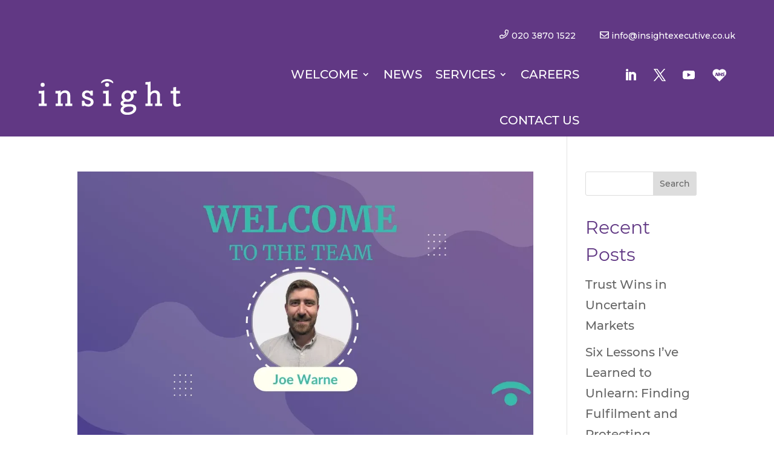

--- FILE ---
content_type: text/html; charset=UTF-8
request_url: https://insightexecutive.co.uk/tag/recruiter/
body_size: 15683
content:
<!DOCTYPE html>
<html lang="en-US">
<head>
	<meta charset="UTF-8" />
<meta http-equiv="X-UA-Compatible" content="IE=edge">
	<link rel="pingback" href="https://insightexecutive.co.uk/xmlrpc.php" />

	<script type="text/javascript">
		document.documentElement.className = 'js';
	</script>
	
	<script id="diviarea-loader">window.DiviPopupData=window.DiviAreaConfig={"zIndex":1000000,"animateSpeed":400,"triggerClassPrefix":"show-popup-","idAttrib":"data-popup","modalIndicatorClass":"is-modal","blockingIndicatorClass":"is-blocking","defaultShowCloseButton":true,"withCloseClass":"with-close","noCloseClass":"no-close","triggerCloseClass":"close","singletonClass":"single","darkModeClass":"dark","noShadowClass":"no-shadow","altCloseClass":"close-alt","popupSelector":".et_pb_section.popup","initializeOnEvent":"et_pb_after_init_modules","popupWrapperClass":"area-outer-wrap","fullHeightClass":"full-height","openPopupClass":"da-overlay-visible","overlayClass":"da-overlay","exitIndicatorClass":"on-exit","hoverTriggerClass":"on-hover","clickTriggerClass":"on-click","onExitDelay":2000,"notMobileClass":"not-mobile","notTabletClass":"not-tablet","notDesktopClass":"not-desktop","baseContext":"body","activePopupClass":"is-open","closeButtonClass":"da-close","withLoaderClass":"with-loader","debug":false,"ajaxUrl":"https:\/\/insightexecutive.co.uk\/wp-admin\/admin-ajax.php","sys":[]};var divimode_loader=function(){"use strict";!function(t){t.DiviArea=t.DiviPopup={loaded:!1};var n=t.DiviArea,i=n.Hooks={},o={};function r(t,n,i){var r,e,c;if("string"==typeof t)if(o[t]){if(n)if((r=o[t])&&i)for(c=r.length;c--;)(e=r[c]).callback===n&&e.context===i&&(r[c]=!1);else for(c=r.length;c--;)r[c].callback===n&&(r[c]=!1)}else o[t]=[]}function e(t,n,i,r){if("string"==typeof t){var e={callback:n,priority:i,context:r},c=o[t];c?(c.push(e),c=function(t){var n,i,o,r,e=t.length;for(r=1;r<e;r++)for(n=t[r],i=r;i>0;i--)(o=t[i-1]).priority>n.priority&&(t[i]=o,t[i-1]=n);return t}(c)):c=[e],o[t]=c}}function c(t,n,i){"string"==typeof n&&(n=[n]);var r,e,c=[];for(r=0;r<n.length;r++)Array.prototype.push.apply(c,o[n[r]]);for(e=0;e<c.length;e++){var a=void 0;c[e]&&"function"==typeof c[e].callback&&("filter"===t?void 0!==(a=c[e].callback.apply(c[e].context,i))&&(i[0]=a):c[e].callback.apply(c[e].context,i))}if("filter"===t)return i[0]}i.silent=function(){return i},n.removeFilter=i.removeFilter=function(t,n){r(t,n)},n.removeAction=i.removeAction=function(t,n){r(t,n)},n.applyFilters=i.applyFilters=function(t){for(var n=[],i=arguments.length-1;i-- >0;)n[i]=arguments[i+1];return c("filter",t,n)},n.doAction=i.doAction=function(t){for(var n=[],i=arguments.length-1;i-- >0;)n[i]=arguments[i+1];c("action",t,n)},n.addFilter=i.addFilter=function(n,i,o,r){e(n,i,parseInt(o||10,10),r||t)},n.addAction=i.addAction=function(n,i,o,r){e(n,i,parseInt(o||10,10),r||t)},n.addActionOnce=i.addActionOnce=function(n,i,o,c){e(n,i,parseInt(o||10,10),c||t),e(n,(function(){r(n,i)}),1+parseInt(o||10,10),c||t)}}(window);return{}}();
</script><style id="et-divi-userfonts">@font-face { font-family: "Montserrat-Regular"; font-display: swap;  src: url("https://insightexecutive.co.uk/wp-content/uploads/et-fonts/Montserrat-Regular.ttf") format("truetype"); }@font-face { font-family: "Montserrat-Medium"; font-display: swap;  src: url("https://insightexecutive.co.uk/wp-content/uploads/et-fonts/Montserrat-Medium.ttf") format("truetype"); }</style><meta name='robots' content='index, follow, max-image-preview:large, max-snippet:-1, max-video-preview:-1' />

	<!-- This site is optimized with the Yoast SEO plugin v26.6 - https://yoast.com/wordpress/plugins/seo/ -->
	<title>Recruiter Archives - Insight Executive Group</title>
	<link rel="canonical" href="https://insightexecutive.co.uk/tag/recruiter/" />
	<meta property="og:locale" content="en_US" />
	<meta property="og:type" content="article" />
	<meta property="og:title" content="Recruiter Archives - Insight Executive Group" />
	<meta property="og:url" content="https://insightexecutive.co.uk/tag/recruiter/" />
	<meta property="og:site_name" content="Insight Executive Group" />
	<meta name="twitter:card" content="summary_large_image" />
	<meta name="twitter:site" content="@insightexecgr" />
	<script type="application/ld+json" class="yoast-schema-graph">{"@context":"https://schema.org","@graph":[{"@type":"CollectionPage","@id":"https://insightexecutive.co.uk/tag/recruiter/","url":"https://insightexecutive.co.uk/tag/recruiter/","name":"Recruiter Archives - Insight Executive Group","isPartOf":{"@id":"https://insightexecutive.co.uk/#website"},"primaryImageOfPage":{"@id":"https://insightexecutive.co.uk/tag/recruiter/#primaryimage"},"image":{"@id":"https://insightexecutive.co.uk/tag/recruiter/#primaryimage"},"thumbnailUrl":"https://i0.wp.com/insightexecutive.co.uk/wp-content/uploads/2022/08/1Gradient-Welcome-to-the-Team-Greeting-Facebook-Post.png?fit=1200%2C628&ssl=1","breadcrumb":{"@id":"https://insightexecutive.co.uk/tag/recruiter/#breadcrumb"},"inLanguage":"en-US"},{"@type":"ImageObject","inLanguage":"en-US","@id":"https://insightexecutive.co.uk/tag/recruiter/#primaryimage","url":"https://i0.wp.com/insightexecutive.co.uk/wp-content/uploads/2022/08/1Gradient-Welcome-to-the-Team-Greeting-Facebook-Post.png?fit=1200%2C628&ssl=1","contentUrl":"https://i0.wp.com/insightexecutive.co.uk/wp-content/uploads/2022/08/1Gradient-Welcome-to-the-Team-Greeting-Facebook-Post.png?fit=1200%2C628&ssl=1","width":1200,"height":628,"caption":"Joe Warne joins Insight as Perm Procurement Specialist"},{"@type":"BreadcrumbList","@id":"https://insightexecutive.co.uk/tag/recruiter/#breadcrumb","itemListElement":[{"@type":"ListItem","position":1,"name":"Home","item":"https://insightexecutive.co.uk/"},{"@type":"ListItem","position":2,"name":"Recruiter"}]},{"@type":"WebSite","@id":"https://insightexecutive.co.uk/#website","url":"https://insightexecutive.co.uk/","name":"Insight Executive Group","description":"Search and Recruitment","publisher":{"@id":"https://insightexecutive.co.uk/#organization"},"potentialAction":[{"@type":"SearchAction","target":{"@type":"EntryPoint","urlTemplate":"https://insightexecutive.co.uk/?s={search_term_string}"},"query-input":{"@type":"PropertyValueSpecification","valueRequired":true,"valueName":"search_term_string"}}],"inLanguage":"en-US"},{"@type":"Organization","@id":"https://insightexecutive.co.uk/#organization","name":"Insight Executive Group","url":"https://insightexecutive.co.uk/","logo":{"@type":"ImageObject","inLanguage":"en-US","@id":"https://insightexecutive.co.uk/#/schema/logo/image/","url":"https://insightexecutive.co.uk/wp-content/uploads/2022/09/IEG-Logo-Purple.png","contentUrl":"https://insightexecutive.co.uk/wp-content/uploads/2022/09/IEG-Logo-Purple.png","width":619,"height":257,"caption":"Insight Executive Group"},"image":{"@id":"https://insightexecutive.co.uk/#/schema/logo/image/"},"sameAs":["https://x.com/insightexecgr","https://www.linkedin.com/company/insight-executive-group/"]}]}</script>
	<!-- / Yoast SEO plugin. -->


<link rel='dns-prefetch' href='//stats.wp.com' />
<link rel='preconnect' href='//i0.wp.com' />
<link rel='preconnect' href='//c0.wp.com' />
<link rel="alternate" type="application/rss+xml" title="Insight Executive Group &raquo; Feed" href="https://insightexecutive.co.uk/feed/" />
<link rel="alternate" type="application/rss+xml" title="Insight Executive Group &raquo; Comments Feed" href="https://insightexecutive.co.uk/comments/feed/" />
<link rel="alternate" type="application/rss+xml" title="Insight Executive Group &raquo; Recruiter Tag Feed" href="https://insightexecutive.co.uk/tag/recruiter/feed/" />
<meta content="Divi v.4.27.5" name="generator"/><link rel='stylesheet' id='cf7-styler-for-divi-css' href='https://insightexecutive.co.uk/wp-content/plugins/cf7-styler-for-divi/dist/css/builder4.css?ver=2.3.4' type='text/css' media='all' />
<link rel='stylesheet' id='contact-form-7-css' href='https://insightexecutive.co.uk/wp-content/plugins/contact-form-7/includes/css/styles.css?ver=6.1.4' type='text/css' media='all' />
<link rel='stylesheet' id='cmplz-general-css' href='https://insightexecutive.co.uk/wp-content/plugins/complianz-gdpr/assets/css/cookieblocker.min.css?ver=1766088175' type='text/css' media='all' />
<link rel='stylesheet' id='css-divi-area-css' href='https://insightexecutive.co.uk/wp-content/plugins/popups-for-divi/styles/front.min.css?ver=3.2.3' type='text/css' media='all' />
<style id='css-divi-area-inline-css' type='text/css'>
.et_pb_section.popup{display:none}
/*# sourceURL=css-divi-area-inline-css */
</style>
<link rel='stylesheet' id='css-divi-area-popuphidden-css' href='https://insightexecutive.co.uk/wp-content/plugins/popups-for-divi/styles/front-popuphidden.min.css?ver=3.2.3' type='text/css' media='all' />
<link rel='stylesheet' id='supreme-modules-pro-for-divi-styles-css' href='https://insightexecutive.co.uk/wp-content/plugins/supreme-modules-pro-for-divi/styles/style.min.css?ver=4.9.97.40' type='text/css' media='all' />
<link rel='stylesheet' id='dsm-magnific-popup-css' href='https://insightexecutive.co.uk/wp-content/themes/Divi/includes/builder/feature/dynamic-assets/assets/css/magnific_popup.css?ver=4.9.97.40' type='text/css' media='all' />
<link rel='stylesheet' id='dsm-swiper-css' href='https://insightexecutive.co.uk/wp-content/plugins/supreme-modules-pro-for-divi/public/css/swiper.css?ver=4.9.97.40' type='text/css' media='all' />
<link rel='stylesheet' id='dsm-popup-css' href='https://insightexecutive.co.uk/wp-content/plugins/supreme-modules-pro-for-divi/public/css/popup.css?ver=4.9.97.40' type='text/css' media='all' />
<link rel='stylesheet' id='dsm-animate-css' href='https://insightexecutive.co.uk/wp-content/plugins/supreme-modules-pro-for-divi/public/css/animate.css?ver=4.9.97.40' type='text/css' media='all' />
<link rel='stylesheet' id='dsm-readmore-css' href='https://insightexecutive.co.uk/wp-content/plugins/supreme-modules-pro-for-divi/public/css/readmore.css?ver=4.9.97.40' type='text/css' media='all' />
<link rel='stylesheet' id='divi-style-css' href='https://insightexecutive.co.uk/wp-content/themes/Divi/style-static.min.css?ver=4.27.5' type='text/css' media='all' />
<script type="text/javascript" async src="https://insightexecutive.co.uk/wp-content/plugins/burst-statistics/assets/js/timeme/timeme.min.js?ver=1767560228" id="burst-timeme-js"></script>
<script type="text/javascript" async src="https://insightexecutive.co.uk/wp-content/uploads/burst/js/burst.min.js?ver=1767781262" id="burst-js"></script>
<script type="text/javascript" src="https://c0.wp.com/c/6.9/wp-includes/js/jquery/jquery.min.js" id="jquery-core-js"></script>
<script type="text/javascript" src="https://c0.wp.com/c/6.9/wp-includes/js/jquery/jquery-migrate.min.js" id="jquery-migrate-js"></script>
<script type="text/javascript" src="https://insightexecutive.co.uk/wp-content/plugins/popups-for-divi/scripts/ie-compat.min.js?ver=3.2.3" id="dap-ie-js"></script>
<link rel="https://api.w.org/" href="https://insightexecutive.co.uk/wp-json/" /><link rel="alternate" title="JSON" type="application/json" href="https://insightexecutive.co.uk/wp-json/wp/v2/tags/35" /><link rel="EditURI" type="application/rsd+xml" title="RSD" href="https://insightexecutive.co.uk/xmlrpc.php?rsd" />
<meta name="generator" content="WordPress 6.9" />
	<style>img#wpstats{display:none}</style>
		<meta name="viewport" content="width=device-width, initial-scale=1.0, maximum-scale=1.0, user-scalable=0" /><style type="text/css" id="custom-background-css">
body.custom-background { background-color: #ffffff; }
</style>
	<!-- Google tag (gtag.js) -->
<script async src="https://www.googletagmanager.com/gtag/js?id=G-J4MKFME43Y"></script>
<script>
  window.dataLayer = window.dataLayer || [];
  function gtag(){dataLayer.push(arguments);}
  gtag('js', new Date());

  gtag('config', 'G-J4MKFME43Y');
</script>

<script src="https://cdnjs.cloudflare.com/ajax/libs/slick-carousel/1.6.0/slick.js"></script>
<link rel="icon" href="https://i0.wp.com/insightexecutive.co.uk/wp-content/uploads/2022/02/cropped-favicon.jpg?fit=32%2C32&#038;ssl=1" sizes="32x32" />
<link rel="icon" href="https://i0.wp.com/insightexecutive.co.uk/wp-content/uploads/2022/02/cropped-favicon.jpg?fit=192%2C192&#038;ssl=1" sizes="192x192" />
<link rel="apple-touch-icon" href="https://i0.wp.com/insightexecutive.co.uk/wp-content/uploads/2022/02/cropped-favicon.jpg?fit=180%2C180&#038;ssl=1" />
<meta name="msapplication-TileImage" content="https://i0.wp.com/insightexecutive.co.uk/wp-content/uploads/2022/02/cropped-favicon.jpg?fit=270%2C270&#038;ssl=1" />
<style id="et-divi-customizer-global-cached-inline-styles">body,.et_pb_column_1_2 .et_quote_content blockquote cite,.et_pb_column_1_2 .et_link_content a.et_link_main_url,.et_pb_column_1_3 .et_quote_content blockquote cite,.et_pb_column_3_8 .et_quote_content blockquote cite,.et_pb_column_1_4 .et_quote_content blockquote cite,.et_pb_blog_grid .et_quote_content blockquote cite,.et_pb_column_1_3 .et_link_content a.et_link_main_url,.et_pb_column_3_8 .et_link_content a.et_link_main_url,.et_pb_column_1_4 .et_link_content a.et_link_main_url,.et_pb_blog_grid .et_link_content a.et_link_main_url,body .et_pb_bg_layout_light .et_pb_post p,body .et_pb_bg_layout_dark .et_pb_post p{font-size:20px}.et_pb_slide_content,.et_pb_best_value{font-size:22px}body{color:#613884}h1,h2,h3,h4,h5,h6{color:#613884}#et_search_icon:hover,.mobile_menu_bar:before,.mobile_menu_bar:after,.et_toggle_slide_menu:after,.et-social-icon a:hover,.et_pb_sum,.et_pb_pricing li a,.et_pb_pricing_table_button,.et_overlay:before,.entry-summary p.price ins,.et_pb_member_social_links a:hover,.et_pb_widget li a:hover,.et_pb_filterable_portfolio .et_pb_portfolio_filters li a.active,.et_pb_filterable_portfolio .et_pb_portofolio_pagination ul li a.active,.et_pb_gallery .et_pb_gallery_pagination ul li a.active,.wp-pagenavi span.current,.wp-pagenavi a:hover,.nav-single a,.tagged_as a,.posted_in a{color:#a12887}.et_pb_contact_submit,.et_password_protected_form .et_submit_button,.et_pb_bg_layout_light .et_pb_newsletter_button,.comment-reply-link,.form-submit .et_pb_button,.et_pb_bg_layout_light .et_pb_promo_button,.et_pb_bg_layout_light .et_pb_more_button,.et_pb_contact p input[type="checkbox"]:checked+label i:before,.et_pb_bg_layout_light.et_pb_module.et_pb_button{color:#a12887}.footer-widget h4{color:#a12887}.et-search-form,.nav li ul,.et_mobile_menu,.footer-widget li:before,.et_pb_pricing li:before,blockquote{border-color:#a12887}.et_pb_counter_amount,.et_pb_featured_table .et_pb_pricing_heading,.et_quote_content,.et_link_content,.et_audio_content,.et_pb_post_slider.et_pb_bg_layout_dark,.et_slide_in_menu_container,.et_pb_contact p input[type="radio"]:checked+label i:before{background-color:#a12887}a{color:#a12887}#main-header,#main-header .nav li ul,.et-search-form,#main-header .et_mobile_menu{background-color:rgba(255,255,255,0)}#main-header .nav li ul{background-color:#ffffff}.et_secondary_nav_enabled #page-container #top-header{background-color:#a12887!important}#et-secondary-nav li ul{background-color:#a12887}.et_header_style_centered .mobile_nav .select_page,.et_header_style_split .mobile_nav .select_page,.et_nav_text_color_light #top-menu>li>a,.et_nav_text_color_dark #top-menu>li>a,#top-menu a,.et_mobile_menu li a,.et_nav_text_color_light .et_mobile_menu li a,.et_nav_text_color_dark .et_mobile_menu li a,#et_search_icon:before,.et_search_form_container input,span.et_close_search_field:after,#et-top-navigation .et-cart-info{color:#ffffff}.et_search_form_container input::-moz-placeholder{color:#ffffff}.et_search_form_container input::-webkit-input-placeholder{color:#ffffff}.et_search_form_container input:-ms-input-placeholder{color:#ffffff}#main-header .nav li ul a{color:#613884}#top-menu li a{font-size:20px}body.et_vertical_nav .container.et_search_form_container .et-search-form input{font-size:20px!important}#main-footer .footer-widget h4,#main-footer .widget_block h1,#main-footer .widget_block h2,#main-footer .widget_block h3,#main-footer .widget_block h4,#main-footer .widget_block h5,#main-footer .widget_block h6{color:#a12887}.footer-widget li:before{border-color:#a12887}#footer-widgets .footer-widget li:before{top:14px}#main-header{box-shadow:none}.et-fixed-header#main-header{box-shadow:none!important}h1,h2,h3,h4,h5,h6,.et_quote_content blockquote p,.et_pb_slide_description .et_pb_slide_title{line-height:1.5em}@media only screen and (min-width:981px){.et_header_style_left #et-top-navigation,.et_header_style_split #et-top-navigation{padding:33px 0 0 0}.et_header_style_left #et-top-navigation nav>ul>li>a,.et_header_style_split #et-top-navigation nav>ul>li>a{padding-bottom:33px}.et_header_style_split .centered-inline-logo-wrap{width:65px;margin:-65px 0}.et_header_style_split .centered-inline-logo-wrap #logo{max-height:65px}.et_pb_svg_logo.et_header_style_split .centered-inline-logo-wrap #logo{height:65px}.et_header_style_centered #top-menu>li>a{padding-bottom:12px}.et_header_style_slide #et-top-navigation,.et_header_style_fullscreen #et-top-navigation{padding:24px 0 24px 0!important}.et_header_style_centered #main-header .logo_container{height:65px}.et_fixed_nav #page-container .et-fixed-header#top-header{background-color:#a12887!important}.et_fixed_nav #page-container .et-fixed-header#top-header #et-secondary-nav li ul{background-color:#a12887}.et-fixed-header #top-menu a,.et-fixed-header #et_search_icon:before,.et-fixed-header #et_top_search .et-search-form input,.et-fixed-header .et_search_form_container input,.et-fixed-header .et_close_search_field:after,.et-fixed-header #et-top-navigation .et-cart-info{color:#a12887!important}.et-fixed-header .et_search_form_container input::-moz-placeholder{color:#a12887!important}.et-fixed-header .et_search_form_container input::-webkit-input-placeholder{color:#a12887!important}.et-fixed-header .et_search_form_container input:-ms-input-placeholder{color:#a12887!important}.et-fixed-header #top-menu li.current-menu-ancestor>a,.et-fixed-header #top-menu li.current-menu-item>a,.et-fixed-header #top-menu li.current_page_item>a{color:#a12887!important}}@media only screen and (min-width:1350px){.et_pb_row{padding:27px 0}.et_pb_section{padding:54px 0}.single.et_pb_pagebuilder_layout.et_full_width_page .et_post_meta_wrapper{padding-top:81px}.et_pb_fullwidth_section{padding:0}}h1,h1.et_pb_contact_main_title,.et_pb_title_container h1{font-size:50px}h2,.product .related h2,.et_pb_column_1_2 .et_quote_content blockquote p{font-size:43px}h3{font-size:36px}h4,.et_pb_circle_counter h3,.et_pb_number_counter h3,.et_pb_column_1_3 .et_pb_post h2,.et_pb_column_1_4 .et_pb_post h2,.et_pb_blog_grid h2,.et_pb_column_1_3 .et_quote_content blockquote p,.et_pb_column_3_8 .et_quote_content blockquote p,.et_pb_column_1_4 .et_quote_content blockquote p,.et_pb_blog_grid .et_quote_content blockquote p,.et_pb_column_1_3 .et_link_content h2,.et_pb_column_3_8 .et_link_content h2,.et_pb_column_1_4 .et_link_content h2,.et_pb_blog_grid .et_link_content h2,.et_pb_column_1_3 .et_audio_content h2,.et_pb_column_3_8 .et_audio_content h2,.et_pb_column_1_4 .et_audio_content h2,.et_pb_blog_grid .et_audio_content h2,.et_pb_column_3_8 .et_pb_audio_module_content h2,.et_pb_column_1_3 .et_pb_audio_module_content h2,.et_pb_gallery_grid .et_pb_gallery_item h3,.et_pb_portfolio_grid .et_pb_portfolio_item h2,.et_pb_filterable_portfolio_grid .et_pb_portfolio_item h2{font-size:30px}h5{font-size:26px}h6{font-size:23px}.et_pb_slide_description .et_pb_slide_title{font-size:76px}.et_pb_gallery_grid .et_pb_gallery_item h3,.et_pb_portfolio_grid .et_pb_portfolio_item h2,.et_pb_filterable_portfolio_grid .et_pb_portfolio_item h2,.et_pb_column_1_4 .et_pb_audio_module_content h2{font-size:26px}@media only screen and (max-width:980px){.et_header_style_centered .mobile_nav .select_page,.et_header_style_split .mobile_nav .select_page,.et_mobile_menu li a,.mobile_menu_bar:before,.et_nav_text_color_light #top-menu>li>a,.et_nav_text_color_dark #top-menu>li>a,#top-menu a,.et_mobile_menu li a,#et_search_icon:before,#et_top_search .et-search-form input,.et_search_form_container input,#et-top-navigation .et-cart-info{color:#613884}.et_close_search_field:after{color:#613884!important}.et_search_form_container input::-moz-placeholder{color:#613884}.et_search_form_container input::-webkit-input-placeholder{color:#613884}.et_search_form_container input:-ms-input-placeholder{color:#613884}}	h1,h2,h3,h4,h5,h6{font-family:'Montserrat-Regular',Helvetica,Arial,Lucida,sans-serif}body,input,textarea,select{font-family:'Montserrat-Medium',Helvetica,Arial,Lucida,sans-serif}.et_pb_button{font-family:'Montserrat-Medium',Helvetica,Arial,Lucida,sans-serif}#main-header,#et-top-navigation{font-family:'Montserrat-Medium',Helvetica,Arial,Lucida,sans-serif}#et-boc .area-outer-wrap[data-da-color="light"] .da-close{background:#fff!important;color:#000!important}@media only screen and (min-width:1220px){.sub-menu,.sub-menu li a{width:300px!important}.sub-menu li a{margin-left:-20px!important;padding-left:20px!important;font-size:8px!important}}#menu-main-menu .sub-menu li{margin-bottom:-40px}.et_pb_menu__logo-wrap{z-index:99}ul.et_pb_module.et_pb_social_media_follow.et_pb_social_media_follow_1_tb_header.clearfix.et_pb_bg_layout_light{z-index:1!important}.et_pb_module.et_pb_menu.et_pb_menu_0_tb_header.custom-menu.et_pb_bg_layout_light.et_pb_text_align_right.et_dropdown_animation_fade.et_pb_menu--with-logo.et_pb_menu--style-left_aligned,.et_pb_module.et_pb_menu.et_pb_menu_0_tb_header.custom-menu.et_pb_bg_layout_light.et_pb_text_align_right.et_dropdown_animation_fade.et_pb_menu--with-logo.et_pb_menu--style-left_aligned .et_pb_menu__wrap{z-index:999!important}ul.sub-menu li a{font-size:16px!important}#page-container .wpcf7 .dp-row{display:flex}.disable-lightbox a{pointer-events:none}.disable-lightbox .et_overlay{display:none!important}.page-id-225968 h4{display:flex;padding-bottom:25px}.page-id-225968 h4 img{width:50px;height:auto}.page-id-225968 h4 span{padding-top:12px}.page-id-225968 .et_pb_section_5 p{margin-left:66px}@media only screen and (max-width:1220px){.et_pb_menu .et_pb_menu__menu,.et_pb_fullwidth_menu .et_pb_menu__menu{display:none}.et_pb_menu .et_mobile_nav_menu,.et_pb_fullwidth_menu .et_mobile_nav_menu{display:flex;float:none;margin:0 6px;align-items:center}.et-l--header ul#mobile_menu1{background-color:#ffffff!important;color:#613884;padding-left:0;padding-right:0}.et-l--header ul#mobile_menu1 li{border-bottom:1px;border-bottom:#613884}.et_pb_menu_0_tb_header{padding-right:0!important}ul.et_pb_social_media_follow_0_tb_header{margin-top:35px!important}}@media only screen and (max-width:981px){.slick-slide img{height:auto!important;margin-bottom:-1px}}@media only screen and (max-width:980px){.four-columns .et_pb_column{width:50%!important}.five-columns .et_pb_column{width:30%!important}.w75 .et_pb_button_0_wrapper{max-width:100%}.et-pb-controllers{position:absolute;bottom:-15px}}@media only screen and (max-width:627px){.post-225968 .four-columns .et_pb_column{width:100%!important}ul.et_pb_social_media_follow_0_tb_header{margin-top:50px!important}}@media only screen and (max-width:481px){.custom-slider .et_pb_slide_content img{max-width:30%!important}ul.et_pb_social_media_follow_0_tb_header{margin-top:95px!important;left:36px!important}.flex-width-1{width:12%!important}.flex-width-2{width:88%!important}.greentri{margin-right:10px}}@media (min-width:981px) and (max-width:1220px){.et-l--header ul#mobile_menu1 li{list-style-type:none!important}.et_pb_menu_0_tb_header.et_pb_menu .et_mobile_menu a{text-align:left}}.slick-trackv span.et_pb_image_wrap{overflow:hidden!important}.safari .et_multi_view_image__loaded{-webkit-animation:none!important;animation:none!important}.et_custom_testimonial .et_pb_button.et_pb_more_button{pointer-events:none!important}.entry-content table:not(.variations){width:100%!important}@media only screen and (min-width:981px){.custom-row{display:flex;align-items:center}}.custom-tb table tr td{padding:6px 4px}.custom-tb table tr td{vertical-align:top!important}</style><style id='global-styles-inline-css' type='text/css'>
:root{--wp--preset--aspect-ratio--square: 1;--wp--preset--aspect-ratio--4-3: 4/3;--wp--preset--aspect-ratio--3-4: 3/4;--wp--preset--aspect-ratio--3-2: 3/2;--wp--preset--aspect-ratio--2-3: 2/3;--wp--preset--aspect-ratio--16-9: 16/9;--wp--preset--aspect-ratio--9-16: 9/16;--wp--preset--color--black: #000000;--wp--preset--color--cyan-bluish-gray: #abb8c3;--wp--preset--color--white: #ffffff;--wp--preset--color--pale-pink: #f78da7;--wp--preset--color--vivid-red: #cf2e2e;--wp--preset--color--luminous-vivid-orange: #ff6900;--wp--preset--color--luminous-vivid-amber: #fcb900;--wp--preset--color--light-green-cyan: #7bdcb5;--wp--preset--color--vivid-green-cyan: #00d084;--wp--preset--color--pale-cyan-blue: #8ed1fc;--wp--preset--color--vivid-cyan-blue: #0693e3;--wp--preset--color--vivid-purple: #9b51e0;--wp--preset--gradient--vivid-cyan-blue-to-vivid-purple: linear-gradient(135deg,rgb(6,147,227) 0%,rgb(155,81,224) 100%);--wp--preset--gradient--light-green-cyan-to-vivid-green-cyan: linear-gradient(135deg,rgb(122,220,180) 0%,rgb(0,208,130) 100%);--wp--preset--gradient--luminous-vivid-amber-to-luminous-vivid-orange: linear-gradient(135deg,rgb(252,185,0) 0%,rgb(255,105,0) 100%);--wp--preset--gradient--luminous-vivid-orange-to-vivid-red: linear-gradient(135deg,rgb(255,105,0) 0%,rgb(207,46,46) 100%);--wp--preset--gradient--very-light-gray-to-cyan-bluish-gray: linear-gradient(135deg,rgb(238,238,238) 0%,rgb(169,184,195) 100%);--wp--preset--gradient--cool-to-warm-spectrum: linear-gradient(135deg,rgb(74,234,220) 0%,rgb(151,120,209) 20%,rgb(207,42,186) 40%,rgb(238,44,130) 60%,rgb(251,105,98) 80%,rgb(254,248,76) 100%);--wp--preset--gradient--blush-light-purple: linear-gradient(135deg,rgb(255,206,236) 0%,rgb(152,150,240) 100%);--wp--preset--gradient--blush-bordeaux: linear-gradient(135deg,rgb(254,205,165) 0%,rgb(254,45,45) 50%,rgb(107,0,62) 100%);--wp--preset--gradient--luminous-dusk: linear-gradient(135deg,rgb(255,203,112) 0%,rgb(199,81,192) 50%,rgb(65,88,208) 100%);--wp--preset--gradient--pale-ocean: linear-gradient(135deg,rgb(255,245,203) 0%,rgb(182,227,212) 50%,rgb(51,167,181) 100%);--wp--preset--gradient--electric-grass: linear-gradient(135deg,rgb(202,248,128) 0%,rgb(113,206,126) 100%);--wp--preset--gradient--midnight: linear-gradient(135deg,rgb(2,3,129) 0%,rgb(40,116,252) 100%);--wp--preset--font-size--small: 13px;--wp--preset--font-size--medium: 20px;--wp--preset--font-size--large: 36px;--wp--preset--font-size--x-large: 42px;--wp--preset--spacing--20: 0.44rem;--wp--preset--spacing--30: 0.67rem;--wp--preset--spacing--40: 1rem;--wp--preset--spacing--50: 1.5rem;--wp--preset--spacing--60: 2.25rem;--wp--preset--spacing--70: 3.38rem;--wp--preset--spacing--80: 5.06rem;--wp--preset--shadow--natural: 6px 6px 9px rgba(0, 0, 0, 0.2);--wp--preset--shadow--deep: 12px 12px 50px rgba(0, 0, 0, 0.4);--wp--preset--shadow--sharp: 6px 6px 0px rgba(0, 0, 0, 0.2);--wp--preset--shadow--outlined: 6px 6px 0px -3px rgb(255, 255, 255), 6px 6px rgb(0, 0, 0);--wp--preset--shadow--crisp: 6px 6px 0px rgb(0, 0, 0);}:root { --wp--style--global--content-size: 823px;--wp--style--global--wide-size: 1080px; }:where(body) { margin: 0; }.wp-site-blocks > .alignleft { float: left; margin-right: 2em; }.wp-site-blocks > .alignright { float: right; margin-left: 2em; }.wp-site-blocks > .aligncenter { justify-content: center; margin-left: auto; margin-right: auto; }:where(.is-layout-flex){gap: 0.5em;}:where(.is-layout-grid){gap: 0.5em;}.is-layout-flow > .alignleft{float: left;margin-inline-start: 0;margin-inline-end: 2em;}.is-layout-flow > .alignright{float: right;margin-inline-start: 2em;margin-inline-end: 0;}.is-layout-flow > .aligncenter{margin-left: auto !important;margin-right: auto !important;}.is-layout-constrained > .alignleft{float: left;margin-inline-start: 0;margin-inline-end: 2em;}.is-layout-constrained > .alignright{float: right;margin-inline-start: 2em;margin-inline-end: 0;}.is-layout-constrained > .aligncenter{margin-left: auto !important;margin-right: auto !important;}.is-layout-constrained > :where(:not(.alignleft):not(.alignright):not(.alignfull)){max-width: var(--wp--style--global--content-size);margin-left: auto !important;margin-right: auto !important;}.is-layout-constrained > .alignwide{max-width: var(--wp--style--global--wide-size);}body .is-layout-flex{display: flex;}.is-layout-flex{flex-wrap: wrap;align-items: center;}.is-layout-flex > :is(*, div){margin: 0;}body .is-layout-grid{display: grid;}.is-layout-grid > :is(*, div){margin: 0;}body{padding-top: 0px;padding-right: 0px;padding-bottom: 0px;padding-left: 0px;}:root :where(.wp-element-button, .wp-block-button__link){background-color: #32373c;border-width: 0;color: #fff;font-family: inherit;font-size: inherit;font-style: inherit;font-weight: inherit;letter-spacing: inherit;line-height: inherit;padding-top: calc(0.667em + 2px);padding-right: calc(1.333em + 2px);padding-bottom: calc(0.667em + 2px);padding-left: calc(1.333em + 2px);text-decoration: none;text-transform: inherit;}.has-black-color{color: var(--wp--preset--color--black) !important;}.has-cyan-bluish-gray-color{color: var(--wp--preset--color--cyan-bluish-gray) !important;}.has-white-color{color: var(--wp--preset--color--white) !important;}.has-pale-pink-color{color: var(--wp--preset--color--pale-pink) !important;}.has-vivid-red-color{color: var(--wp--preset--color--vivid-red) !important;}.has-luminous-vivid-orange-color{color: var(--wp--preset--color--luminous-vivid-orange) !important;}.has-luminous-vivid-amber-color{color: var(--wp--preset--color--luminous-vivid-amber) !important;}.has-light-green-cyan-color{color: var(--wp--preset--color--light-green-cyan) !important;}.has-vivid-green-cyan-color{color: var(--wp--preset--color--vivid-green-cyan) !important;}.has-pale-cyan-blue-color{color: var(--wp--preset--color--pale-cyan-blue) !important;}.has-vivid-cyan-blue-color{color: var(--wp--preset--color--vivid-cyan-blue) !important;}.has-vivid-purple-color{color: var(--wp--preset--color--vivid-purple) !important;}.has-black-background-color{background-color: var(--wp--preset--color--black) !important;}.has-cyan-bluish-gray-background-color{background-color: var(--wp--preset--color--cyan-bluish-gray) !important;}.has-white-background-color{background-color: var(--wp--preset--color--white) !important;}.has-pale-pink-background-color{background-color: var(--wp--preset--color--pale-pink) !important;}.has-vivid-red-background-color{background-color: var(--wp--preset--color--vivid-red) !important;}.has-luminous-vivid-orange-background-color{background-color: var(--wp--preset--color--luminous-vivid-orange) !important;}.has-luminous-vivid-amber-background-color{background-color: var(--wp--preset--color--luminous-vivid-amber) !important;}.has-light-green-cyan-background-color{background-color: var(--wp--preset--color--light-green-cyan) !important;}.has-vivid-green-cyan-background-color{background-color: var(--wp--preset--color--vivid-green-cyan) !important;}.has-pale-cyan-blue-background-color{background-color: var(--wp--preset--color--pale-cyan-blue) !important;}.has-vivid-cyan-blue-background-color{background-color: var(--wp--preset--color--vivid-cyan-blue) !important;}.has-vivid-purple-background-color{background-color: var(--wp--preset--color--vivid-purple) !important;}.has-black-border-color{border-color: var(--wp--preset--color--black) !important;}.has-cyan-bluish-gray-border-color{border-color: var(--wp--preset--color--cyan-bluish-gray) !important;}.has-white-border-color{border-color: var(--wp--preset--color--white) !important;}.has-pale-pink-border-color{border-color: var(--wp--preset--color--pale-pink) !important;}.has-vivid-red-border-color{border-color: var(--wp--preset--color--vivid-red) !important;}.has-luminous-vivid-orange-border-color{border-color: var(--wp--preset--color--luminous-vivid-orange) !important;}.has-luminous-vivid-amber-border-color{border-color: var(--wp--preset--color--luminous-vivid-amber) !important;}.has-light-green-cyan-border-color{border-color: var(--wp--preset--color--light-green-cyan) !important;}.has-vivid-green-cyan-border-color{border-color: var(--wp--preset--color--vivid-green-cyan) !important;}.has-pale-cyan-blue-border-color{border-color: var(--wp--preset--color--pale-cyan-blue) !important;}.has-vivid-cyan-blue-border-color{border-color: var(--wp--preset--color--vivid-cyan-blue) !important;}.has-vivid-purple-border-color{border-color: var(--wp--preset--color--vivid-purple) !important;}.has-vivid-cyan-blue-to-vivid-purple-gradient-background{background: var(--wp--preset--gradient--vivid-cyan-blue-to-vivid-purple) !important;}.has-light-green-cyan-to-vivid-green-cyan-gradient-background{background: var(--wp--preset--gradient--light-green-cyan-to-vivid-green-cyan) !important;}.has-luminous-vivid-amber-to-luminous-vivid-orange-gradient-background{background: var(--wp--preset--gradient--luminous-vivid-amber-to-luminous-vivid-orange) !important;}.has-luminous-vivid-orange-to-vivid-red-gradient-background{background: var(--wp--preset--gradient--luminous-vivid-orange-to-vivid-red) !important;}.has-very-light-gray-to-cyan-bluish-gray-gradient-background{background: var(--wp--preset--gradient--very-light-gray-to-cyan-bluish-gray) !important;}.has-cool-to-warm-spectrum-gradient-background{background: var(--wp--preset--gradient--cool-to-warm-spectrum) !important;}.has-blush-light-purple-gradient-background{background: var(--wp--preset--gradient--blush-light-purple) !important;}.has-blush-bordeaux-gradient-background{background: var(--wp--preset--gradient--blush-bordeaux) !important;}.has-luminous-dusk-gradient-background{background: var(--wp--preset--gradient--luminous-dusk) !important;}.has-pale-ocean-gradient-background{background: var(--wp--preset--gradient--pale-ocean) !important;}.has-electric-grass-gradient-background{background: var(--wp--preset--gradient--electric-grass) !important;}.has-midnight-gradient-background{background: var(--wp--preset--gradient--midnight) !important;}.has-small-font-size{font-size: var(--wp--preset--font-size--small) !important;}.has-medium-font-size{font-size: var(--wp--preset--font-size--medium) !important;}.has-large-font-size{font-size: var(--wp--preset--font-size--large) !important;}.has-x-large-font-size{font-size: var(--wp--preset--font-size--x-large) !important;}
/*# sourceURL=global-styles-inline-css */
</style>
<link rel='stylesheet' id='et-builder-googlefonts-css' href='https://fonts.googleapis.com/css?family=Montserrat:100,200,300,regular,500,600,700,800,900,100italic,200italic,300italic,italic,500italic,600italic,700italic,800italic,900italic&#038;subset=latin,latin-ext&#038;display=swap' type='text/css' media='all' />
</head>
<body class="archive tag tag-recruiter tag-35 custom-background wp-theme-Divi et-tb-has-template et-tb-has-header et-tb-has-footer et_pb_button_helper_class et_cover_background et_pb_gutter osx et_pb_gutters3 et_pb_pagebuilder_layout et_right_sidebar et_divi_theme et-db" data-burst_id="35" data-burst_type="tag">
	<div id="page-container">
<div id="et-boc" class="et-boc">
			
		<header class="et-l et-l--header">
			<div class="et_builder_inner_content et_pb_gutters3">
		<div class="et_pb_section et_pb_section_1_tb_header et_pb_with_background et_section_regular" >
				
				
				
				
				
				
				<div class="et_pb_row et_pb_row_0_tb_header">
				<div class="et_pb_column et_pb_column_4_4 et_pb_column_0_tb_header  et_pb_css_mix_blend_mode_passthrough et-last-child">
				
				
				
				
				<div class="et_pb_module et_pb_text et_pb_text_0_tb_header  et_pb_text_align_center et_pb_bg_layout_dark">
				
				
				
				
				<div class="et_pb_text_inner"><img decoding="async" src="https://insightexecutive.co.uk/wp-content/uploads/2021/01/phone.svg" width="17" height="16" alt="" class="wp-image-5496 alignnone size-medium" /> <a href="tel:020%203870 1522" target="_blank" rel="noopener noreferrer">020 3870 1522</a>        <a href="https://insightexecutive.co.uk/wp-content/uploads/2021/02/email2-01.svg"><img decoding="async" src="https://insightexecutive.co.uk/wp-content/uploads/2021/02/email2-01.svg" width="15" height="13" alt="" class="wp-image-6175 alignnone size-medium" /></a>  <a href="mailto:info@insightexecutive.co.uk" target="_blank" rel="noopener noreferrer">info@insightexecutive.co.uk</a></div>
			</div>
			</div>
				
				
				
				
			</div>
				
				
			</div><div class="et_pb_section et_pb_section_2_tb_header et_pb_with_background et_section_regular et_pb_section--with-menu" >
				
				
				
				
				
				
				<div class="et_pb_row et_pb_row_2_tb_header et_pb_gutters1 et_pb_row--with-menu">
				<div class="et_pb_column et_pb_column_4_4 et_pb_column_1_tb_header  et_pb_css_mix_blend_mode_passthrough et-last-child et_pb_column--with-menu">
				
				
				
				
				<div class="et_pb_module et_pb_text et_pb_text_1_tb_header  et_pb_text_align_right et_pb_bg_layout_dark">
				
				
				
				
				<div class="et_pb_text_inner" data-et-multi-view="{&quot;schema&quot;:{&quot;content&quot;:{&quot;desktop&quot;:&quot;&lt;img src=\&quot;https:\/\/insightexecutive.co.uk\/wp-content\/uploads\/2021\/01\/phone.svg\&quot; width=\&quot;17\&quot; height=\&quot;16\&quot; alt=\&quot;\&quot; class=\&quot;wp-image-5496 alignnone size-medium\&quot; \/&gt;\u00a0&lt;a href=\&quot;Tel:%20020 3870 1522\&quot;&gt;020 3870 1522 \u00a0&lt;\/a&gt; \u00a0 \u00a0 \u00a0 \u00a0&lt;img src=\&quot;https:\/\/insightexecutive.co.uk\/wp-content\/uploads\/2021\/02\/email2-01.svg\&quot; width=\&quot;15\&quot; height=\&quot;15\&quot; alt=\&quot;\&quot; class=\&quot;wp-image-5495 alignnone size-medium\&quot; \/&gt;\u00a0&lt;a href=\&quot;mailto:Mailto:%20info@insightexecutive.co.uk\&quot;&gt;info@insightexecutive.co.uk&lt;\/a&gt;&quot;,&quot;tablet&quot;:&quot;\n&lt;p&gt;&lt;img src=\&quot;https:\/\/insightexecutive.co.uk\/wp-content\/uploads\/2021\/01\/phone.svg\&quot; width=\&quot;17\&quot; height=\&quot;16\&quot; alt=\&quot;\&quot; class=\&quot;wp-image-5496 alignnone size-medium\&quot; \/&gt; &lt;a href=\&quot;Tel:%20020 3870 1522\&quot;&gt;020 3870 1522&lt;\/a&gt; &lt;img src=\&quot;https:\/\/insightexecutive.co.uk\/wp-content\/uploads\/2021\/02\/email2-01.svg\&quot; width=\&quot;15\&quot; height=\&quot;15\&quot; alt=\&quot;\&quot; class=\&quot;wp-image-5495 alignnone size-medium\&quot; \/&gt; &lt;a href=\&quot;mailto:%20info@insightexecutive.co.uk\&quot;&gt;info@insightexecutive.co.uk&lt;\/a&gt;&lt;\/p&gt;\n&quot;,&quot;phone&quot;:&quot; &lt;\/p&gt;\n&lt;p&gt;&lt;img src=\&quot;https:\/\/insightexecutive.co.uk\/wp-content\/uploads\/2021\/01\/phone.svg\&quot; width=\&quot;17\&quot; height=\&quot;16\&quot; alt=\&quot;\&quot; class=\&quot;wp-image-5496 alignnone size-medium\&quot; \/&gt; &lt;a href=\&quot;Tel:%20020 3870 1522\&quot;&gt;020 3870 1522&lt;\/a&gt; &lt;img src=\&quot;https:\/\/insightexecutive.co.uk\/wp-content\/uploads\/2021\/02\/email2-01.svg\&quot; width=\&quot;15\&quot; height=\&quot;15\&quot; alt=\&quot;\&quot; class=\&quot;wp-image-5495 alignnone size-medium\&quot; \/&gt; &lt;a href=\&quot;mailto:%20info@insightexecutive.co.uk\&quot;&gt;info@insightexecutive.co.uk&lt;\/a&gt;&lt;\/p&gt;\n&lt;p&gt; &quot;}},&quot;slug&quot;:&quot;et_pb_text&quot;}" data-et-multi-view-load-tablet-hidden="true" data-et-multi-view-load-phone-hidden="true"><img decoding="async" src="https://insightexecutive.co.uk/wp-content/uploads/2021/01/phone.svg" width="17" height="16" alt="" class="wp-image-5496 alignnone size-medium" /> <a href="Tel:%20020 3870 1522">020 3870 1522  </a>        <img decoding="async" src="https://insightexecutive.co.uk/wp-content/uploads/2021/02/email2-01.svg" width="15" height="15" alt="" class="wp-image-5495 alignnone size-medium" /> <a href="mailto:Mailto:%20info@insightexecutive.co.uk">info@insightexecutive.co.uk</a></div>
			</div><div class="et_pb_module et_pb_menu et_pb_menu_0_tb_header custom-menu et_pb_bg_layout_light  et_pb_text_align_right et_dropdown_animation_fade et_pb_menu--with-logo et_pb_menu--style-left_aligned">
					
					
					
					
					<div class="et_pb_menu_inner_container clearfix">
						<div class="et_pb_menu__logo-wrap">
			  <div class="et_pb_menu__logo">
				<a href="https://insightexecutive.co.uk/" ><img decoding="async" width="235" height="60" src="https://insightexecutive.co.uk/wp-content/uploads/2021/01/insight-logo.svg" alt="" class="wp-image-5567" /></a>
			  </div>
			</div>
						<div class="et_pb_menu__wrap">
							<div class="et_pb_menu__menu">
								<nav class="et-menu-nav"><ul id="menu-menu-for-hp" class="et-menu nav"><li class="et_pb_menu_page_id-235039 menu-item menu-item-type-custom menu-item-object-custom menu-item-has-children menu-item-235039"><a href="https://insightexecutive.co.uk/about-us/">Welcome</a>
<ul class="sub-menu">
	<li class="et_pb_menu_page_id-5848 menu-item menu-item-type-post_type menu-item-object-page menu-item-225202"><a href="https://insightexecutive.co.uk/about-us/team/">Our Team</a></li>
	<li class="et_pb_menu_page_id-224278 menu-item menu-item-type-post_type menu-item-object-page menu-item-224321"><a href="https://insightexecutive.co.uk/about-us/our-jobs/">Our Jobs</a></li>
	<li class="et_pb_menu_page_id-6480 menu-item menu-item-type-post_type menu-item-object-page menu-item-225201"><a href="https://insightexecutive.co.uk/about-us/">About Us</a></li>
</ul>
</li>
<li class="et_pb_menu_page_id-5458 menu-item menu-item-type-post_type menu-item-object-page menu-item-225204"><a href="https://insightexecutive.co.uk/news/">News</a></li>
<li class="et_pb_menu_page_id-236976 menu-item menu-item-type-post_type menu-item-object-page menu-item-has-children menu-item-237043"><a href="https://insightexecutive.co.uk/services/">Services</a>
<ul class="sub-menu">
	<li class="et_pb_menu_page_id-228396 menu-item menu-item-type-custom menu-item-object-custom menu-item-228396"><a href="https://insightexecutive.co.uk/services/">Recruitment Services</a></li>
	<li class="et_pb_menu_page_id-236967 menu-item menu-item-type-custom menu-item-object-custom menu-item-236967"><a href="https://insightexecutivesolutions.com">Executive Search</a></li>
	<li class="et_pb_menu_page_id-236940 menu-item menu-item-type-post_type menu-item-object-page menu-item-236966"><a href="https://insightexecutive.co.uk/services-old/consultancy-services/">Consultancy Services</a></li>
</ul>
</li>
<li class="et_pb_menu_page_id-5779 menu-item menu-item-type-post_type menu-item-object-page menu-item-225207"><a href="https://insightexecutive.co.uk/insight-careers/">Careers</a></li>
<li class="et_pb_menu_page_id-6033 menu-item menu-item-type-post_type menu-item-object-page menu-item-225206"><a href="https://insightexecutive.co.uk/contact-us/">Contact Us</a></li>
</ul></nav>
							</div>
							
							
							<div class="et_mobile_nav_menu">
				<div class="mobile_nav closed">
					<span class="mobile_menu_bar"></span>
				</div>
			</div>
						</div>
						
					</div>
				</div><ul class="et_pb_module et_pb_social_media_follow et_pb_social_media_follow_0_tb_header clearfix  et_pb_text_align_right et_pb_text_align_center-tablet et_pb_bg_layout_light">
				
				
				
				
				<li
            class='et_pb_social_media_follow_network_0_tb_header et_pb_social_icon et_pb_social_network_link  et-social-linkedin'><a
              href='https://www.linkedin.com/company/insight-executive-group'
              class='icon et_pb_with_border'
              title='Follow on LinkedIn'
               target="_blank"><span
                class='et_pb_social_media_follow_network_name'
                aria-hidden='true'
                >Follow</span></a></li><li
            class='et_pb_social_media_follow_network_1_tb_header et_pb_social_icon et_pb_social_network_link  et-social-twitter'><a
              href='https://twitter.com/InsightExecGr'
              class='icon et_pb_with_border'
              title='Follow on X'
               target="_blank"><span
                class='et_pb_social_media_follow_network_name'
                aria-hidden='true'
                >Follow</span></a></li><li
            class='et_pb_social_media_follow_network_2_tb_header et_pb_social_icon et_pb_social_network_link  et-social-youtube'><a
              href='https://www.youtube.com/channel/UCEjj7fac_320yMEi6r0y2IQ'
              class='icon et_pb_with_border'
              title='Follow on Youtube'
               target="_blank"><span
                class='et_pb_social_media_follow_network_name'
                aria-hidden='true'
                >Follow</span></a></li><li
            class='et_pb_social_media_follow_network_3_tb_header et_pb_social_icon et_pb_social_network_link'><a
              href='#'
              class='icon et_pb_with_border'
              title='Follow on '
               target="_blank"><span
                class='et_pb_social_media_follow_network_name'
                aria-hidden='true'
                >Follow</span></a></li>
			</ul>
			</div>
				
				
				
				
			</div>
				
				
			</div>		</div>
	</header>
	<div id="et-main-area">
	
<div id="main-content">
	<div class="container">
		<div id="content-area" class="clearfix">
			<div id="left-area">
		
					<article id="post-227364" class="et_pb_post post-227364 post type-post status-publish format-standard has-post-thumbnail hentry category-careers category-new-members category-news tag-procurement tag-recruiter">

											<a class="entry-featured-image-url" href="https://insightexecutive.co.uk/joe-warne-joins-insight-as-perm-procurement-specialist/">
								<img src="https://i0.wp.com/insightexecutive.co.uk/wp-content/uploads/2022/08/1Gradient-Welcome-to-the-Team-Greeting-Facebook-Post.png?resize=1080%2C628&#038;ssl=1" alt="&#8220;Insight Doesn’t Feel Like a Steppingstone for Anyone&#8221; &#8211; Joe Warne joins Insight as Perm Procurement Specialist" class="" width="1080" height="675" />							</a>
					
															<h2 class="entry-title"><a href="https://insightexecutive.co.uk/joe-warne-joins-insight-as-perm-procurement-specialist/">&#8220;Insight Doesn’t Feel Like a Steppingstone for Anyone&#8221; &#8211; Joe Warne joins Insight as Perm Procurement Specialist</a></h2>
					
					<p class="post-meta"> by <span class="author vcard"><a href="https://insightexecutive.co.uk/author/alex-kassab/" title="Posts by Alex Kassab" rel="author">Alex Kassab</a></span> | <span class="published">Aug 2, 2022</span> | <a href="https://insightexecutive.co.uk/category/careers/" rel="category tag">Careers</a>, <a href="https://insightexecutive.co.uk/category/news/new-members/" rel="category tag">New Members</a>, <a href="https://insightexecutive.co.uk/category/news/" rel="category tag">News</a></p>&#8220;Insight Doesn’t Feel Like a Steppingstone for Anyone&#8221; &#8211; Joe Warne joins Insight as Perm Procurement Specialist There is a preconception that recruitment is a job for young graduates. Pay them poorly, work them hard, hammer the KPIs until they burn...				
					</article>
			<div class="pagination clearfix">
	<div class="alignleft"></div>
	<div class="alignright"></div>
</div>			</div>

				<div id="sidebar">
		<div id="search-2" class="et_pb_widget widget_search"><form role="search" method="get" id="searchform" class="searchform" action="https://insightexecutive.co.uk/">
				<div>
					<label class="screen-reader-text" for="s">Search for:</label>
					<input type="text" value="" name="s" id="s" />
					<input type="submit" id="searchsubmit" value="Search" />
				</div>
			</form></div>
		<div id="recent-posts-2" class="et_pb_widget widget_recent_entries">
		<h4 class="widgettitle">Recent Posts</h4>
		<ul>
											<li>
					<a href="https://insightexecutive.co.uk/trust-wins-in-uncertain-markets/">Trust Wins in Uncertain Markets</a>
									</li>
											<li>
					<a href="https://insightexecutive.co.uk/six-lessons-on-mental-health-and-fulfilment/">Six Lessons I’ve Learned to Unlearn: Finding Fulfilment and Protecting Mental Health</a>
									</li>
											<li>
					<a href="https://insightexecutive.co.uk/insight-roadrunners-cheltenham-half-marathon-children-with-cancer-uk/">Running for Children with Cancer UK The Insight Executive team takes on the Cheltenham Half Marathon to raise vital funds</a>
									</li>
											<li>
					<a href="https://insightexecutive.co.uk/oliver-timmis-joins-fm-property-estates-team/">Property &#038; Asset Management Recruitment Specialist Oliver Timmis Joins Insight Executive</a>
									</li>
											<li>
					<a href="https://insightexecutive.co.uk/jack-oliver-promoted-operations-manager/">Congratulations to Jack Oliver on His Promotion to Operations Manager</a>
									</li>
					</ul>

		</div><div id="recent-comments-2" class="et_pb_widget widget_recent_comments"><h4 class="widgettitle">Recent Comments</h4><ul id="recentcomments"></ul></div>	</div>
		</div>
	</div>
</div>

	<footer class="et-l et-l--footer">
			<div class="et_builder_inner_content et_pb_gutters3"><div class="et_pb_section et_pb_section_1_tb_footer et_pb_with_background et_section_regular" >
				
				
				
				
				
				
				<div class="et_pb_row et_pb_row_0_tb_footer">
				<div class="et_pb_column et_pb_column_3_4 et_pb_column_0_tb_footer  et_pb_css_mix_blend_mode_passthrough">
				
				
				
				
				<div class="et_pb_module et_pb_text et_pb_text_0_tb_footer  et_pb_text_align_left et_pb_text_align_center-tablet et_pb_bg_layout_light">
				
				
				
				
				<div class="et_pb_text_inner" data-et-multi-view="{&quot;schema&quot;:{&quot;content&quot;:{&quot;desktop&quot;:&quot;&lt;p&gt;&lt;a href=\&quot;https:\/\/insightexecutive.co.uk\/wp\/assurances\/\&quot; target=\&quot;_blank\&quot; rel=\&quot;noopener\&quot;&gt;Assurances &amp; Policies&lt;\/a&gt; \u00a0 \u00a0 \u00a0&lt;a href=\&quot;https:\/\/insightexecutive.co.uk\/wp\/data-retention-policy-2\/\&quot; target=\&quot;_blank\&quot; rel=\&quot;noopener noreferrer\&quot;&gt;Data Retention Policy&lt;\/a&gt;\u00a0 \u00a0 \u00a0\u00a0&lt;a href=\&quot;https:\/\/insightexecutive.co.uk\/wp\/data-protection-policy\/\&quot; target=\&quot;_blank\&quot; rel=\&quot;noopener noreferrer\&quot;&gt;Privacy Policy&lt;\/a&gt;\u00a0 \u00a0 \u00a0 &lt;a href=\&quot;https:\/\/insightexecutive.co.uk\/wp-content\/uploads\/2022\/02\/IEG-TOB_2022-web-version-FINAL.pdf\&quot; target=\&quot;_blank\&quot; rel=\&quot;noopener noreferrer\&quot;&gt;UK Terms of Business&lt;\/a&gt;\u00a0 \u00a0 \u00a0 &lt;a href=\&quot;https:\/\/insightexecutive.co.uk\/wp-content\/uploads\/2025\/12\/Carbon-Reduction-Plan-V4.pdf\&quot; target=\&quot;_blank\&quot; rel=\&quot;noopener\&quot;&gt;Net Zero Carbon Plan&lt;\/a&gt; \u00a0 \u00a0 Company number: 09284301&lt;\/p&gt;&quot;,&quot;tablet&quot;:&quot;&lt;p&gt;&nbsp;&lt;\/p&gt;\n&lt;p&gt;&nbsp;&lt;\/p&gt;\n&lt;p&gt;&nbsp;&lt;\/p&gt;\n&lt;p&gt;&nbsp;&lt;\/p&gt;\n&lt;p&gt;&nbsp;&lt;\/p&gt;\n&lt;p style=\&quot;text-align: center;\&quot;&gt;&lt;a href=\&quot;https:\/\/insightexecutive.co.uk\/wp\/assurances\/\&quot; target=\&quot;_blank\&quot; rel=\&quot;noopener\&quot;&gt;Assurances &amp; Policies&lt;\/a&gt;&lt;\/p&gt;\n&lt;p style=\&quot;text-align: center;\&quot;&gt;&lt;a href=\&quot;https:\/\/insightexecutive.co.uk\/wp\/data-retention-policy-2\/\&quot; target=\&quot;_blank\&quot; rel=\&quot;noopener noreferrer\&quot;&gt;Data Retention Policy&lt;\/a&gt;&lt;\/p&gt;\n&lt;p style=\&quot;text-align: center;\&quot;&gt;&lt;a href=\&quot;https:\/\/insightexecutive.co.uk\/wp\/data-protection-policy\/\&quot; target=\&quot;_blank\&quot; rel=\&quot;noopener noreferrer\&quot;&gt;Privacy Policy&lt;\/a&gt;&lt;\/p&gt;\n&lt;p style=\&quot;text-align: center;\&quot;&gt;&lt;a href=\&quot;https:\/\/insightexecutive.co.uk\/wp-content\/uploads\/2022\/02\/IEG-TOB_2022-web-version-FINAL.pdf\&quot; target=\&quot;_blank\&quot; rel=\&quot;noopener noreferrer\&quot;&gt;UK Terms of Business&lt;\/a&gt;&lt;\/p&gt;\n&lt;p style=\&quot;text-align: center;\&quot;&gt;&lt;a href=\&quot;https:\/\/insightexecutive.co.uk\/wp-content\/uploads\/2025\/12\/Carbon-Reduction-Plan-V4.pdf\&quot; target=\&quot;_blank\&quot; rel=\&quot;noopener\&quot;&gt;Net Zero Carbon Plan&lt;\/a&gt;&lt;\/p&gt;\n&lt;p style=\&quot;text-align: center;\&quot;&gt;Company number: 09284301&lt;\/p&gt;\n&lt;p&gt;&nbsp;&lt;\/p&gt;\n&lt;p&gt;&nbsp;&lt;\/p&gt;\n&lt;p&gt;&nbsp;&lt;\/p&gt;\n&lt;p&gt;&nbsp;&lt;\/p&gt;\n&lt;p&gt;&nbsp;&lt;\/p&gt;&quot;,&quot;phone&quot;:&quot;&lt;p&gt;&nbsp;&lt;\/p&gt;\n&lt;p&gt;&nbsp;&lt;\/p&gt;\n&lt;p&gt;&nbsp;&lt;\/p&gt;\n&lt;p&gt;&nbsp;&lt;\/p&gt;\n&lt;p style=\&quot;text-align: center;\&quot;&gt;&lt;a href=\&quot;https:\/\/insightexecutive.co.uk\/wp\/assurances\/\&quot; target=\&quot;_blank\&quot; rel=\&quot;noopener\&quot;&gt;Assurances &amp; Policies&lt;\/a&gt;&lt;\/p&gt;\n&lt;p style=\&quot;text-align: center;\&quot;&gt;&lt;a href=\&quot;https:\/\/insightexecutive.co.uk\/wp\/data-retention-policy-2\/\&quot; target=\&quot;_blank\&quot; rel=\&quot;noopener noreferrer\&quot;&gt;Data Retention Policy&lt;\/a&gt;&lt;\/p&gt;\n&lt;p style=\&quot;text-align: center;\&quot;&gt;&lt;a href=\&quot;https:\/\/insightexecutive.co.uk\/wp\/data-protection-policy\/\&quot; target=\&quot;_blank\&quot; rel=\&quot;noopener noreferrer\&quot;&gt;Privacy Policy&lt;\/a&gt;&lt;\/p&gt;\n&lt;p style=\&quot;text-align: center;\&quot;&gt;&lt;a href=\&quot;https:\/\/insightexecutive.co.uk\/wp-content\/uploads\/2022\/02\/IEG-TOB_2022-web-version-FINAL.pdf\&quot; target=\&quot;_blank\&quot; rel=\&quot;noopener noreferrer\&quot;&gt;UK Terms of Business&lt;\/a&gt;&lt;\/p&gt;\n&lt;p style=\&quot;text-align: center;\&quot;&gt;&lt;a href=\&quot;https:\/\/insightexecutive.co.uk\/wp-content\/uploads\/2025\/12\/Carbon-Reduction-Plan-V4.pdf\&quot; target=\&quot;_blank\&quot; rel=\&quot;noopener\&quot;&gt;Net Zero Carbon Plan&lt;\/a&gt;&lt;\/p&gt;\n&lt;p style=\&quot;text-align: center;\&quot;&gt;Company number: 09284301&lt;\/p&gt;\n&lt;p&gt;&nbsp;&lt;\/p&gt;\n&lt;p&gt;&nbsp;&lt;\/p&gt;\n&lt;p&gt;&nbsp;&lt;\/p&gt;\n&lt;p&gt;&nbsp;&lt;\/p&gt;&quot;}},&quot;slug&quot;:&quot;et_pb_text&quot;}" data-et-multi-view-load-tablet-hidden="true" data-et-multi-view-load-phone-hidden="true"><p><a href="https://insightexecutive.co.uk/wp/assurances/" target="_blank" rel="noopener">Assurances &amp; Policies</a>      <a href="https://insightexecutive.co.uk/wp/data-retention-policy-2/" target="_blank" rel="noopener noreferrer">Data Retention Policy</a>      <a href="https://insightexecutive.co.uk/wp/data-protection-policy/" target="_blank" rel="noopener noreferrer">Privacy Policy</a>      <a href="https://insightexecutive.co.uk/wp-content/uploads/2022/02/IEG-TOB_2022-web-version-FINAL.pdf" target="_blank" rel="noopener noreferrer">UK Terms of Business</a>      <a href="https://insightexecutive.co.uk/wp-content/uploads/2025/12/Carbon-Reduction-Plan-V4.pdf" target="_blank" rel="noopener">Net Zero Carbon Plan</a>     Company number: 09284301</p></div>
			</div><div class="et_pb_module et_pb_text et_pb_text_1_tb_footer  et_pb_text_align_left et_pb_bg_layout_light">
				
				
				
				
				<div class="et_pb_text_inner" data-et-multi-view="{&quot;schema&quot;:{&quot;content&quot;:{&quot;desktop&quot;:&quot;&lt;p&gt;VAT Registration Number: 204262647 Registered Office: The Courtyard, Shoreham Rd, Upper Beeding, Steyning BN44 3TN&lt;\/p&gt;&quot;,&quot;tablet&quot;:&quot;&lt;p style=\&quot;text-align: center;\&quot;&gt;VAT Registration Number: 204262647&lt;\/p&gt;\n&lt;p style=\&quot;text-align: center;\&quot;&gt;Registered Office:&lt;br \/&gt;The Courtyard, Shoreham Rd,&lt;br \/&gt;Upper Beeding, Steyning&lt;br \/&gt;BN44 3TN&lt;\/p&gt;&quot;,&quot;phone&quot;:&quot;&lt;p style=\&quot;text-align: center;\&quot;&gt;\n&lt;\/p&gt;&lt;p style=\&quot;text-align: center;\&quot;&gt;VAT Registration Number: 204262647&lt;\/p&gt;\n&lt;p style=\&quot;text-align: center;\&quot;&gt;Registered Office:&lt;br \/&gt;The Courtyard, Shoreham Rd,&lt;br \/&gt;Upper Beeding, Steyning&lt;br \/&gt;BN44 3TN&lt;\/p&gt;\n&lt;p style=\&quot;text-align: center;\&quot;&gt;&lt;\/p&gt;&quot;}},&quot;slug&quot;:&quot;et_pb_text&quot;}" data-et-multi-view-load-tablet-hidden="true" data-et-multi-view-load-phone-hidden="true"><p>VAT Registration Number: 204262647 Registered Office: The Courtyard, Shoreham Rd, Upper Beeding, Steyning BN44 3TN</p></div>
			</div>
			</div><div class="et_pb_column et_pb_column_1_4 et_pb_column_1_tb_footer  et_pb_css_mix_blend_mode_passthrough et-last-child">
				
				
				
				
				<div class="et_pb_module et_pb_image et_pb_image_0_tb_footer et_pb_image_sticky">
				
				
				
				
				<a href="https://insightexecutive.co.uk"><span class="et_pb_image_wrap "><img loading="lazy" decoding="async" width="241" height="61" src="https://insightexecutive.co.uk/wp-content/uploads/2022/03/insight-footer-logo.svg" alt="" title="insight-footer-logo" class="wp-image-225874" /></span></a>
			</div>
			</div>
				
				
				
				
			</div>
				
				
			</div>		</div>
	</footer>
		</div>

			
		</div>
		</div>

			<script type="speculationrules">
{"prefetch":[{"source":"document","where":{"and":[{"href_matches":"/*"},{"not":{"href_matches":["/wp-*.php","/wp-admin/*","/wp-content/uploads/*","/wp-content/*","/wp-content/plugins/*","/wp-content/themes/Divi/*","/*\\?(.+)"]}},{"not":{"selector_matches":"a[rel~=\"nofollow\"]"}},{"not":{"selector_matches":".no-prefetch, .no-prefetch a"}}]},"eagerness":"conservative"}]}
</script>
			<script data-category="functional">
				window['gtag_enable_tcf_support'] = false;
window.dataLayer = window.dataLayer || [];
function gtag(){dataLayer.push(arguments);}
gtag('js', new Date());
gtag('config', '', {
	cookie_flags:'secure;samesite=none',
	
});
							</script>
			<script type="text/javascript" src="https://c0.wp.com/c/6.9/wp-includes/js/dist/hooks.min.js" id="wp-hooks-js"></script>
<script type="text/javascript" src="https://c0.wp.com/c/6.9/wp-includes/js/dist/i18n.min.js" id="wp-i18n-js"></script>
<script type="text/javascript" id="wp-i18n-js-after">
/* <![CDATA[ */
wp.i18n.setLocaleData( { 'text direction\u0004ltr': [ 'ltr' ] } );
//# sourceURL=wp-i18n-js-after
/* ]]> */
</script>
<script type="text/javascript" src="https://insightexecutive.co.uk/wp-content/plugins/contact-form-7/includes/swv/js/index.js?ver=6.1.4" id="swv-js"></script>
<script type="text/javascript" id="contact-form-7-js-before">
/* <![CDATA[ */
var wpcf7 = {
    "api": {
        "root": "https:\/\/insightexecutive.co.uk\/wp-json\/",
        "namespace": "contact-form-7\/v1"
    },
    "cached": 1
};
//# sourceURL=contact-form-7-js-before
/* ]]> */
</script>
<script type="text/javascript" src="https://insightexecutive.co.uk/wp-content/plugins/contact-form-7/includes/js/index.js?ver=6.1.4" id="contact-form-7-js"></script>
<script type="text/javascript" src="https://insightexecutive.co.uk/wp-content/plugins/popups-for-divi/scripts/front.min.js?ver=3.2.3" id="js-divi-area-js"></script>
<script type="text/javascript" id="divi-custom-script-js-extra">
/* <![CDATA[ */
var DIVI = {"item_count":"%d Item","items_count":"%d Items"};
var et_builder_utils_params = {"condition":{"diviTheme":true,"extraTheme":false},"scrollLocations":["app","top"],"builderScrollLocations":{"desktop":"app","tablet":"app","phone":"app"},"onloadScrollLocation":"app","builderType":"fe"};
var et_frontend_scripts = {"builderCssContainerPrefix":"#et-boc","builderCssLayoutPrefix":"#et-boc .et-l"};
var et_pb_custom = {"ajaxurl":"https://insightexecutive.co.uk/wp-admin/admin-ajax.php","images_uri":"https://insightexecutive.co.uk/wp-content/themes/Divi/images","builder_images_uri":"https://insightexecutive.co.uk/wp-content/themes/Divi/includes/builder/images","et_frontend_nonce":"fd3309db9a","subscription_failed":"Please, check the fields below to make sure you entered the correct information.","et_ab_log_nonce":"c69d66ef39","fill_message":"Please, fill in the following fields:","contact_error_message":"Please, fix the following errors:","invalid":"Invalid email","captcha":"Captcha","prev":"Prev","previous":"Previous","next":"Next","wrong_captcha":"You entered the wrong number in captcha.","wrong_checkbox":"Checkbox","ignore_waypoints":"no","is_divi_theme_used":"1","widget_search_selector":".widget_search","ab_tests":[],"is_ab_testing_active":"","page_id":"227364","unique_test_id":"","ab_bounce_rate":"5","is_cache_plugin_active":"yes","is_shortcode_tracking":"","tinymce_uri":"https://insightexecutive.co.uk/wp-content/themes/Divi/includes/builder/frontend-builder/assets/vendors","accent_color":"#a12887","waypoints_options":[]};
var et_pb_box_shadow_elements = [];
//# sourceURL=divi-custom-script-js-extra
/* ]]> */
</script>
<script type="text/javascript" src="https://insightexecutive.co.uk/wp-content/themes/Divi/js/scripts.min.js?ver=4.27.5" id="divi-custom-script-js"></script>
<script type="text/javascript" src="https://insightexecutive.co.uk/wp-content/themes/Divi/includes/builder/feature/dynamic-assets/assets/js/jquery.fitvids.js?ver=4.27.5" id="fitvids-js"></script>
<script type="text/javascript" src="https://c0.wp.com/c/6.9/wp-includes/js/comment-reply.min.js" id="comment-reply-js" async="async" data-wp-strategy="async" fetchpriority="low"></script>
<script type="text/javascript" src="https://insightexecutive.co.uk/wp-content/themes/Divi/includes/builder/feature/dynamic-assets/assets/js/jquery.mobile.js?ver=4.27.5" id="jquery-mobile-js"></script>
<script type="text/javascript" src="https://insightexecutive.co.uk/wp-content/themes/Divi/includes/builder/feature/dynamic-assets/assets/js/magnific-popup.js?ver=4.27.5" id="magnific-popup-js"></script>
<script type="text/javascript" src="https://insightexecutive.co.uk/wp-content/themes/Divi/includes/builder/feature/dynamic-assets/assets/js/easypiechart.js?ver=4.27.5" id="easypiechart-js"></script>
<script type="text/javascript" src="https://insightexecutive.co.uk/wp-content/themes/Divi/includes/builder/feature/dynamic-assets/assets/js/salvattore.js?ver=4.27.5" id="salvattore-js"></script>
<script type="text/javascript" src="https://insightexecutive.co.uk/wp-content/themes/Divi/core/admin/js/common.js?ver=4.27.5" id="et-core-common-js"></script>
<script type="text/javascript" id="jetpack-stats-js-before">
/* <![CDATA[ */
_stq = window._stq || [];
_stq.push([ "view", JSON.parse("{\"v\":\"ext\",\"blog\":\"248608862\",\"post\":\"0\",\"tz\":\"0\",\"srv\":\"insightexecutive.co.uk\",\"arch_tag\":\"recruiter\",\"arch_results\":\"1\",\"j\":\"1:15.3.1\"}") ]);
_stq.push([ "clickTrackerInit", "248608862", "0" ]);
//# sourceURL=jetpack-stats-js-before
/* ]]> */
</script>
<script type="text/javascript" src="https://stats.wp.com/e-202602.js" id="jetpack-stats-js" defer="defer" data-wp-strategy="defer"></script>
<script type="text/javascript" id="et-builder-modules-script-motion-js-extra">
/* <![CDATA[ */
var et_pb_motion_elements = {"desktop":[],"tablet":[],"phone":[]};
//# sourceURL=et-builder-modules-script-motion-js-extra
/* ]]> */
</script>
<script type="text/javascript" src="https://insightexecutive.co.uk/wp-content/themes/Divi/includes/builder/feature/dynamic-assets/assets/js/motion-effects.js?ver=4.27.5" id="et-builder-modules-script-motion-js"></script>
<script type="text/javascript" id="et-builder-modules-script-sticky-js-extra">
/* <![CDATA[ */
var et_pb_sticky_elements = [];
//# sourceURL=et-builder-modules-script-sticky-js-extra
/* ]]> */
</script>
<script type="text/javascript" src="https://insightexecutive.co.uk/wp-content/themes/Divi/includes/builder/feature/dynamic-assets/assets/js/sticky-elements.js?ver=4.27.5" id="et-builder-modules-script-sticky-js"></script>
<style id="et-builder-module-design-224586-cached-inline-styles">@font-face{font-family:"Montserrat-Regular";font-display:swap;src:url("https://insightexecutive.co.uk/wp-content/uploads/et-fonts/Montserrat-Regular.ttf") format("truetype")}@font-face{font-family:"Montserrat-Medium";font-display:swap;src:url("https://insightexecutive.co.uk/wp-content/uploads/et-fonts/Montserrat-Medium.ttf") format("truetype")}</style><style id="et-builder-module-design-deferred-224586-cached-inline-styles">@font-face{font-family:"Montserrat-Regular";font-display:swap;src:url("https://insightexecutive.co.uk/wp-content/uploads/et-fonts/Montserrat-Regular.ttf") format("truetype")}@font-face{font-family:"Montserrat-Medium";font-display:swap;src:url("https://insightexecutive.co.uk/wp-content/uploads/et-fonts/Montserrat-Medium.ttf") format("truetype")}.et_pb_section_0_tb_header.et_pb_section{padding-top:0px;padding-right:0px;padding-bottom:0px;padding-left:0px;margin-top:0px;margin-right:0px;margin-bottom:0px;margin-left:0px}.et_pb_section_1_tb_header.et_pb_section{padding-top:0px;padding-right:0px;padding-bottom:0px;padding-left:0px;margin-top:0px;margin-right:0px;margin-bottom:0px;margin-left:0px;background-color:#A12887!important}.et_pb_text_0_tb_header.et_pb_text,.et_pb_text_0_tb_header.et_pb_text a,.et_pb_text_1_tb_header.et_pb_text a,.et_pb_menu_0_tb_header.et_pb_menu .nav li ul.sub-menu a{color:#FFFFFF!important}.et_pb_text_0_tb_header{line-height:1.1em;font-size:10px;line-height:1.1em;padding-top:0px!important;padding-right:0px!important;padding-bottom:0px!important;padding-left:0px!important;margin-top:-4%!important;margin-bottom:-4%!important;width:100%;max-width:100%}.et_pb_text_0_tb_header a{font-size:9px;text-align:center}.et_pb_section_2_tb_header.et_pb_section{padding-bottom:0px;margin-bottom:0px;background-color:#613884!important}.et_pb_row_1_tb_header.et_pb_row{padding-top:0px!important;padding-bottom:0px!important;margin-top:-2%!important}.et_pb_row_1_tb_header,body #page-container .et-db #et-boc .et-l .et_pb_row_1_tb_header.et_pb_row,body.et_pb_pagebuilder_layout.single #page-container #et-boc .et-l .et_pb_row_1_tb_header.et_pb_row,body.et_pb_pagebuilder_layout.single.et_full_width_page #page-container #et-boc .et-l .et_pb_row_1_tb_header.et_pb_row,.et_pb_row_2_tb_header,body #page-container .et-db #et-boc .et-l .et_pb_row_2_tb_header.et_pb_row,body.et_pb_pagebuilder_layout.single #page-container #et-boc .et-l .et_pb_row_2_tb_header.et_pb_row,body.et_pb_pagebuilder_layout.single.et_full_width_page #page-container #et-boc .et-l .et_pb_row_2_tb_header.et_pb_row{width:90%;max-width:2560px}.et_pb_row_2_tb_header.et_pb_row{padding-top:0px!important;padding-bottom:0px!important;margin-top:-2%!important;padding-top:0px;padding-bottom:0px}.et_pb_text_1_tb_header.et_pb_text{color:#ffffff!important}.et_pb_text_1_tb_header{font-family:'Montserrat',Helvetica,Arial,Lucida,sans-serif;font-weight:500;font-size:14px;min-height:45px;padding-top:19px!important;padding-bottom:0px!important;margin-top:-42px!important;margin-bottom:29px!important;max-width:100%;transform:translateX(0px) translateY(39px)}html:not(.et_fb_edit_enabled) #et-fb-app .et_pb_text_1_tb_header:hover{filter:hue-rotate(0deg) saturate(100%) brightness(100%) contrast(100%) invert(0%) sepia(0%);filter:hue-rotate(0deg) saturate(100%) brightness(100%) contrast(100%) invert(0%) sepia(0%)}.et_pb_menu_0_tb_header.et_pb_menu ul li a{font-family:'Montserrat-Medium',Helvetica,Arial,Lucida,sans-serif;text-transform:uppercase;font-size:20px;color:#FFFFFF!important}.et_pb_menu_0_tb_header.et_pb_menu{background-color:RGBA(0,0,0,0);height:100px;min-height:57px}.et_pb_menu_0_tb_header{padding-right:258px;padding-bottom:6px;padding-left:0px;margin-top:48px!important;margin-bottom:41px!important;width:100%;max-width:100%}.et_pb_menu_0_tb_header.et_pb_menu ul li.current-menu-item a,.et_pb_menu_0_tb_header.et_pb_menu .nav li ul.sub-menu li.current-menu-item a{color:#A12887!important}.et_pb_menu_0_tb_header.et_pb_menu .nav li ul{background-color:#4E3984!important;border-color:#A12887}.et_pb_menu_0_tb_header.et_pb_menu .et_mobile_menu{border-color:#A12887}.et_pb_menu_0_tb_header.et_pb_menu .et_mobile_menu,.et_pb_menu_0_tb_header.et_pb_menu .et_mobile_menu ul{background-color:#FFFFFF!important}.et_pb_menu_0_tb_header.et_pb_menu .et_mobile_menu a{color:#613884!important}.et_pb_menu_0_tb_header .et_pb_menu__logo-wrap .et_pb_menu__logo img{width:auto}.et_pb_menu_0_tb_header .et_pb_menu_inner_container>.et_pb_menu__logo-wrap,.et_pb_menu_0_tb_header .et_pb_menu__logo-slot{width:auto;max-width:100%}.et_pb_menu_0_tb_header .et_pb_menu_inner_container>.et_pb_menu__logo-wrap .et_pb_menu__logo img,.et_pb_menu_0_tb_header .et_pb_menu__logo-slot .et_pb_menu__logo-wrap img{height:auto;max-height:200px}.et_pb_menu_0_tb_header .mobile_nav .mobile_menu_bar:before{font-size:50px;color:#FFFFFF}.et_pb_menu_0_tb_header .et_pb_menu__icon.et_pb_menu__search-button,.et_pb_menu_0_tb_header .et_pb_menu__icon.et_pb_menu__close-search-button,.et_pb_menu_0_tb_header .et_pb_menu__icon.et_pb_menu__cart-button{color:#a12887}.et_pb_social_media_follow .et_pb_social_media_follow_network_0_tb_header .icon:before,.et_pb_social_media_follow .et_pb_social_media_follow_network_1_tb_header .icon:before,.et_pb_social_media_follow .et_pb_social_media_follow_network_2_tb_header .icon:before{font-size:20px;line-height:40px;height:40px;width:40px}.et_pb_social_media_follow .et_pb_social_media_follow_network_0_tb_header .icon,.et_pb_social_media_follow .et_pb_social_media_follow_network_1_tb_header .icon,.et_pb_social_media_follow .et_pb_social_media_follow_network_2_tb_header .icon{height:40px;width:40px}.et_pb_social_media_follow_network_3_tb_header.et_pb_social_network_link a.icon:hover{opacity:0.7}.et_pb_social_media_follow .et_pb_social_media_follow_network_3_tb_header .icon:before{font-size:49px;line-height:98px;height:98px;width:98px}.et_pb_social_media_follow .et_pb_social_media_follow_network_3_tb_header .icon{height:98px;width:98px}ul.et_pb_social_media_follow_0_tb_header{padding-right:0px!important;padding-left:0px!important;margin-right:-42px!important;text-align:right;position:absolute;right:0px;top:49px}.et_pb_social_media_follow_0_tb_header{width:100%;max-width:300px;z-index:2000;position:absolute!important;bottom:0px;top:auto;right:0px;left:auto}ul.et_pb_social_media_follow_0_tb_header li a.icon{background-repeat:no-repeat}.et_pb_social_media_follow_network_0_tb_header a.icon{background-color:RGBA(0,0,0,0)!important}.et_pb_social_media_follow_network_2_tb_header a.icon{background-color:RGBA(255,255,255,0)!important}.et_pb_social_media_follow_network_2_tb_header{margin-right:-7px!important}.et_pb_social_media_follow_network_3_tb_header a.icon{background-size:contain;background-image:url(https://insightexecutive.co.uk/wp-content/uploads/2022/01/NHS-white-v3.svg)!important}.et_pb_text_0_tb_header.et_pb_module{margin-left:auto!important;margin-right:auto!important}.et_pb_text_1_tb_header.et_pb_module,.et_pb_menu_0_tb_header.et_pb_module{margin-left:0px!important;margin-right:auto!important}@media only screen and (min-width:981px){.et_pb_section_0_tb_header,.et_pb_section_1_tb_header,.et_pb_text_0_tb_header{display:none!important}}@media only screen and (max-width:980px){.et_pb_text_0_tb_header{font-size:10px;margin-top:-4%!important;margin-bottom:-4%!important}.et_pb_text_0_tb_header.et_pb_text{color:#FFFFFF!important}.et_pb_text_0_tb_header a{font-size:12px}.et_pb_row_1_tb_header.et_pb_row,.et_pb_row_2_tb_header.et_pb_row{margin-top:0%!important}.et_pb_text_1_tb_header{filter:hue-rotate(0deg) saturate(100%) brightness(100%) contrast(100%) invert(0%) sepia(0%) opacity(0%) blur(0px);backface-visibility:hidden;margin-top:0px!important}.et_pb_menu_0_tb_header.et_pb_menu{min-height:auto}.et_pb_menu_0_tb_header{padding-right:0px;margin-top:48px!important;margin-bottom:29px!important}ul.et_pb_social_media_follow_0_tb_header{margin-right:-48px!important}.et_pb_menu_0_tb_header.et_pb_module{margin-left:auto!important;margin-right:auto!important}}@media only screen and (min-width:768px) and (max-width:980px){.et_pb_text_1_tb_header{display:none!important}}@media only screen and (max-width:767px){.et_pb_text_0_tb_header,.et_pb_text_0_tb_header a{font-size:10px}.et_pb_text_0_tb_header.et_pb_text{color:#FFFFFF!important}.et_pb_text_1_tb_header{filter:hue-rotate(0deg) saturate(100%) brightness(100%) contrast(100%) invert(0%) sepia(0%) opacity(0%) blur(0px);backface-visibility:hidden;padding-top:0px!important;margin-top:0px!important;margin-bottom:0px!important;display:none!important}.et_pb_menu_0_tb_header.et_pb_menu{min-height:auto}.et_pb_menu_0_tb_header{padding-left:0px}ul.et_pb_social_media_follow_0_tb_header{margin-right:-48px!important}.et_pb_social_media_follow_0_tb_header{z-index:500}.et_pb_menu_0_tb_header.et_pb_module{margin-left:auto!important;margin-right:auto!important}}</style><style id="et-builder-module-design-224078-cached-inline-styles">@font-face{font-family:"Montserrat-Regular";font-display:swap;src:url("https://insightexecutive.co.uk/wp-content/uploads/et-fonts/Montserrat-Regular.ttf") format("truetype")}@font-face{font-family:"Montserrat-Medium";font-display:swap;src:url("https://insightexecutive.co.uk/wp-content/uploads/et-fonts/Montserrat-Medium.ttf") format("truetype")}</style><style id="et-builder-module-design-deferred-224078-cached-inline-styles">@font-face{font-family:"Montserrat-Regular";font-display:swap;src:url("https://insightexecutive.co.uk/wp-content/uploads/et-fonts/Montserrat-Regular.ttf") format("truetype")}@font-face{font-family:"Montserrat-Medium";font-display:swap;src:url("https://insightexecutive.co.uk/wp-content/uploads/et-fonts/Montserrat-Medium.ttf") format("truetype")}.et_pb_section_0_tb_footer,.et_pb_section_1_tb_footer{height:167px;min-height:100px;max-height:none}.et_pb_section_0_tb_footer.et_pb_section{padding-top:36px;padding-bottom:36px}.et_pb_section_1_tb_footer.et_pb_section{padding-top:36px;padding-bottom:36px;background-color:#F5F5F5!important}.et_pb_row_0_tb_footer{height:100px;min-height:100px;max-height:201px}.et_pb_row_0_tb_footer.et_pb_row{padding-top:0px!important;padding-bottom:0px!important;margin-right:auto!important;margin-bottom:0px!important;margin-left:auto!important;padding-top:0px;padding-bottom:0px}.et_pb_text_0_tb_footer.et_pb_text{color:#A12887!important}.et_pb_text_0_tb_footer{line-height:1.4em;font-family:'Montserrat',Helvetica,Arial,Lucida,sans-serif;font-weight:500;font-size:16px;line-height:1.4em;padding-left:110px!important;margin-top:25px!important;margin-right:8px!important;margin-bottom:-18px!important;margin-left:8px!important}.et_pb_text_0_tb_footer h1,.et_pb_text_1_tb_footer h1{text-align:center}.et_pb_text_0_tb_footer h3,.et_pb_text_1_tb_footer h3{font-family:'Montserrat',Helvetica,Arial,Lucida,sans-serif;font-weight:500;text-align:left}.et_pb_text_0_tb_footer h4,.et_pb_text_1_tb_footer h4{font-family:'Montserrat',Helvetica,Arial,Lucida,sans-serif;font-weight:500;font-size:16px;text-align:left}.et_pb_text_1_tb_footer.et_pb_text{color:#613884!important}.et_pb_text_1_tb_footer{line-height:1.4em;font-family:'Montserrat',Helvetica,Arial,Lucida,sans-serif;font-weight:500;font-size:16px;line-height:1.4em;padding-left:110px!important;margin-top:25px!important;margin-right:50px!important;margin-bottom:5px!important;margin-left:50px!important;max-width:100%}.et_pb_image_0_tb_footer{max-width:65%;text-align:left;margin-left:0}.et_pb_image_0_tb_footer .et_pb_image_wrap{display:block}.et_pb_text_0_tb_footer.et_pb_module,.et_pb_text_1_tb_footer.et_pb_module{margin-left:auto!important;margin-right:auto!important}@media only screen and (min-width:981px){.et_pb_row_0_tb_footer,body #page-container .et-db #et-boc .et-l .et_pb_row_0_tb_footer.et_pb_row,body.et_pb_pagebuilder_layout.single #page-container #et-boc .et-l .et_pb_row_0_tb_footer.et_pb_row,body.et_pb_pagebuilder_layout.single.et_full_width_page #page-container #et-boc .et-l .et_pb_row_0_tb_footer.et_pb_row{width:100%;max-width:2560px}.et_pb_text_0_tb_footer{max-width:100%}}@media only screen and (max-width:980px){div.et_pb_section.et_pb_section_0_tb_footer,div.et_pb_section.et_pb_section_1_tb_footer{background-image:initial!important}.et_pb_section_0_tb_footer,.et_pb_section_1_tb_footer{height:703px;min-height:auto;max-height:1000px}.et_pb_section_0_tb_footer.et_pb_section{padding-top:0px}.et_pb_section_1_tb_footer.et_pb_section{padding-top:0px;background-color:#f5f5f5!important}.et_pb_text_0_tb_footer{padding-left:0px!important;max-width:100%}.et_pb_text_1_tb_footer{padding-left:0px!important}.et_pb_image_0_tb_footer{text-align:center;margin-left:auto;margin-right:auto}.et_pb_image_0_tb_footer .et_pb_image_wrap img{width:auto}.et_pb_text_0_tb_footer.et_pb_module{margin-left:auto!important;margin-right:auto!important}}@media only screen and (max-width:767px){div.et_pb_section.et_pb_section_0_tb_footer,div.et_pb_section.et_pb_section_1_tb_footer{background-image:initial!important}.et_pb_section_0_tb_footer,.et_pb_section_1_tb_footer{height:600px;min-height:auto;max-height:none;max-width:100%}.et_pb_section_0_tb_footer.et_pb_section{padding-top:0px}.et_pb_section_1_tb_footer.et_pb_section{padding-top:0px;background-color:#f5f5f5!important}.et_pb_text_0_tb_footer,.et_pb_text_1_tb_footer{padding-left:0px!important}.et_pb_image_0_tb_footer .et_pb_image_wrap img{width:auto}.et_pb_text_0_tb_footer.et_pb_module{margin-left:auto!important;margin-right:auto!important}}</style>	
	</body>
</html>


--- FILE ---
content_type: image/svg+xml
request_url: https://insightexecutive.co.uk/wp-content/uploads/2021/02/email2-01.svg
body_size: 446
content:
<svg id="Layer_1" data-name="Layer 1" xmlns="http://www.w3.org/2000/svg" viewBox="0 0 16 14.09"><defs><style>.cls-1{isolation:isolate;}.cls-2{fill:#fff;}</style></defs><g class="cls-1"><path class="cls-2" d="M14.5,2a1.5,1.5,0,0,1,1.1.4A1.5,1.5,0,0,1,16,3.5v9a1.5,1.5,0,0,1-.4,1.1,1.37,1.37,0,0,1-1.1.4H1.5a1.5,1.5,0,0,1-1.1-.4A1.5,1.5,0,0,1,0,12.5v-9A1.5,1.5,0,0,1,.4,2.4,1.5,1.5,0,0,1,1.5,2Zm0,1.5H1.5V4.8q1.05.9,4.2,3.3a1.2,1.2,0,0,0,.4.4,6.82,6.82,0,0,1,.7.5l.6.3a1.42,1.42,0,0,0,.6.2,1.42,1.42,0,0,0,.6-.2L9.2,9a6.82,6.82,0,0,1,.7-.5,1.2,1.2,0,0,0,.4-.4q3.15-2.4,4.2-3.3Zm-13,9h13V6.7c-.7.6-1.8,1.4-3.3,2.6a2.22,2.22,0,0,0-.5.4,3.81,3.81,0,0,0-.6.5,6.13,6.13,0,0,0-.6.4,1.33,1.33,0,0,1-.8.3A1.7,1.7,0,0,1,8,11a2.49,2.49,0,0,1-.8-.1,3,3,0,0,1-.8-.4,5.92,5.92,0,0,1-.6-.4,7.37,7.37,0,0,1-.6-.5,1.73,1.73,0,0,0-.4-.3c-1.5-1.1-2.6-2-3.3-2.6Z"/></g></svg>

--- FILE ---
content_type: image/svg+xml
request_url: https://insightexecutive.co.uk/wp-content/uploads/2021/01/phone.svg
body_size: 642
content:
<?xml version="1.0" encoding="utf-8"?>
<!-- Generator: Adobe Illustrator 25.1.0, SVG Export Plug-In . SVG Version: 6.00 Build 0)  -->
<svg version="1.1" id="Layer_1" xmlns="http://www.w3.org/2000/svg" xmlns:xlink="http://www.w3.org/1999/xlink" x="0px" y="0px"
	 viewBox="0 0 18 17" style="enable-background:new 0 0 18 17;" xml:space="preserve">
<style type="text/css">
	.st0{enable-background:new    ;}
	.st1{fill:#FFFFFF;}
</style>
<g class="st0">
	<path class="st1" d="M15.9,1.7c0.3,0.1,0.6,0.2,0.8,0.5C16.9,2.5,17,2.8,17,3.1c0,1.9-0.4,3.7-1.1,5.4c-0.7,1.7-1.7,3.2-3,4.4
		c-1.2,1.2-2.7,2.2-4.4,3C6.8,16.6,5,17,3.1,17c-0.3,0-0.6-0.1-0.9-0.3c-0.3-0.2-0.4-0.5-0.5-0.8l-0.7-2.9c-0.1-0.3,0-0.7,0.1-1
		s0.4-0.5,0.7-0.7l3.2-1.4C5.4,9.8,5.7,9.8,6,9.9c0.3,0.1,0.6,0.2,0.8,0.5l1,1.2c1.7-0.9,3-2.2,3.9-3.9l-1.2-1
		C10.2,6.5,10,6.2,9.9,5.9C9.8,5.6,9.9,5.3,10,5l1.4-3.2c0.1-0.3,0.4-0.6,0.7-0.7C12.3,1,12.6,0.9,13,1L15.9,1.7z M3.2,15.5
		c2.2,0,4.3-0.6,6.2-1.7c1.9-1.1,3.4-2.6,4.5-4.5c1.1-1.9,1.7-4,1.7-6.2l-2.8-0.7l-1.3,3.1l2.1,1.7C12.8,8.9,12,10.1,11,11
		c-0.9,0.9-2.2,1.7-3.7,2.5l-1.7-2.1l-3.1,1.3L3.2,15.5z"/>
</g>
</svg>


--- FILE ---
content_type: image/svg+xml
request_url: https://insightexecutive.co.uk/wp-content/uploads/2021/01/insight-logo.svg
body_size: 1698
content:
<svg xmlns="http://www.w3.org/2000/svg" width="235.581" height="60" viewBox="0 0 235.581 60">
  <g id="Group_1257" data-name="Group 1257" transform="translate(-276.329 -80.661)">
    <g id="Group_1255" data-name="Group 1255" transform="translate(276.329 84.659)">
      <g id="Group_1248" data-name="Group 1248" transform="translate(0 2.147)">
        <path id="Path_1078" data-name="Path 1078" d="M276.329,127.883v-4.069h4.464v-17.18h-4.464v-4.069c4.634,0,7.177-.283,9.211-1.017v22.265h4.069v4.069Zm6.5-32.324a3.268,3.268,0,0,1-3.334-3.335,3.314,3.314,0,0,1,3.334-3.39,3.4,3.4,0,0,1,3.391,3.39A3.318,3.318,0,0,1,282.828,95.559Z" transform="translate(-276.329 -88.834)" fill="#fff"/>
      </g>
      <g id="Group_1249" data-name="Group 1249" transform="translate(27.857 14.863)">
        <path id="Path_1079" data-name="Path 1079" d="M329.654,132.078V128.01h3.278V114.9c0-3.956-1.923-5.03-4.408-5.03a6.513,6.513,0,0,0-6.555,6.668V128.01h3.447v4.069H313.492V128.01h3.73V110.83h-3.844v-4.069c4.07,0,5.991-.113,8.534-1.017v3.616a9.92,9.92,0,0,1,7.685-3.616c3.73,0,8.137,2.317,8.137,8.081V128.01h3.448v4.069Z" transform="translate(-313.378 -105.745)" fill="#fff"/>
      </g>
      <g id="Group_1250" data-name="Group 1250" transform="translate(71.595 14.919)">
        <path id="Path_1080" data-name="Path 1080" d="M382.284,133c-3.221,0-5.539-1.131-6.669-2.373V132.1h-4.068v-8.928h3.843c.677,3.842,2.034,5.99,6.555,5.99,2.542,0,4.181-1.638,4.181-3.672,0-2.826-3.73-3.5-7.4-4.748-3.56-1.187-7.007-2.939-7.007-7.685,0-3.73,3.052-7.233,8.251-7.233a8.622,8.622,0,0,1,5.708,2.034v-1.582h4.012v8.307h-3.842a5.142,5.142,0,0,0-5.482-4.917c-2.487,0-4.069,1.469-4.069,3.278,0,2.43,2.883,3.334,6.1,4.351,3.957,1.3,8.421,2.882,8.421,8.081C390.817,129.5,387.427,133,382.284,133Z" transform="translate(-371.547 -105.82)" fill="#fff"/>
      </g>
      <g id="Group_1251" data-name="Group 1251" transform="translate(106.799 2.147)">
        <path id="Path_1081" data-name="Path 1081" d="M418.366,127.883v-4.069h4.464v-17.18h-4.464v-4.069c4.634,0,7.177-.283,9.212-1.017v22.265h4.069v4.069Zm6.5-32.324a3.268,3.268,0,0,1-3.334-3.335,3.314,3.314,0,0,1,3.334-3.39,3.4,3.4,0,0,1,3.391,3.39A3.317,3.317,0,0,1,424.865,95.559Z" transform="translate(-418.366 -88.834)" fill="#fff"/>
      </g>
      <g id="Group_1252" data-name="Group 1252" transform="translate(135.674 14.749)">
        <path id="Path_1082" data-name="Path 1082" d="M480.729,111.471a2.471,2.471,0,0,1-1.808-.678c-.17-.169-.284-.338-.509-.338s-.622.565-.735,1.017a10.334,10.334,0,0,1,.847,4.126,9.575,9.575,0,0,1-9.719,9.38c-1.751,0-2.429-.283-3.617-.283-2.373,0-3.56,1.414-3.56,2.374,0,1.074,1.074,1.865,3.56,1.865,1.977,0,3.957-.056,5.934-.056,6.781,0,11.585,1.356,11.585,7.4,0,5.878-6.669,10.568-14.862,10.568-6.386,0-11.077-3.108-11.077-7.911a7.441,7.441,0,0,1,4.239-6.612c-2.487-.622-4.182-2.374-4.182-4.8,0-2.655,2.09-4.577,4.634-5.2A8.63,8.63,0,0,1,458.3,115.6a9.665,9.665,0,0,1,10.058-9.889,9.765,9.765,0,0,1,6.782,2.712c1.356-1.526,3.165-2.826,4.916-2.826a3.289,3.289,0,0,1,3.447,3.052A2.685,2.685,0,0,1,480.729,111.471Zm-9.437,21.417c-4.578,0-9.776,1.356-9.776,5.482,0,2.6,2.656,4.463,6.612,4.463,5.707,0,9.776-3.051,9.776-6.272C477.9,133.115,474,132.888,471.292,132.888Zm2.543-17.292c0-3.165-2.09-5.821-5.425-5.821a5.328,5.328,0,0,0-5.425,5.595,5.428,5.428,0,0,0,5.652,5.651A5.2,5.2,0,0,0,473.835,115.6Z" transform="translate(-456.768 -105.594)" fill="#fff"/>
      </g>
      <g id="Group_1253" data-name="Group 1253" transform="translate(176.699)">
        <path id="Path_1083" data-name="Path 1083" d="M511.33,86.939c4.408,0,6.33-.114,8.589-.961v18.536a10,10,0,0,1,7.573-3.673c4.464,0,8.081,2.769,8.081,8.306v13.958h3.447v4.069H527.549v-4.069h3.277v-13c0-3.221-1.638-5.142-4.294-5.142a6.743,6.743,0,0,0-6.612,6.837v11.3h3.391v4.069H511.5v-4.069h3.616V91.065H511.33Z" transform="translate(-511.33 -85.978)" fill="#fff"/>
      </g>
      <g id="Group_1254" data-name="Group 1254" transform="translate(218.571 9.155)">
        <path id="Path_1084" data-name="Path 1084" d="M576.172,124.714c0,1.582.847,2.2,1.864,2.2a15.464,15.464,0,0,0,4.917-1.469l1.074,3.9a16.345,16.345,0,0,1-6.895,1.809c-3.165,0-5.764-1.526-5.764-5.878V108.947h-4.351v-4.069h4.351V98.831l4.8-.677v6.724h6.1v4.069h-6.1Z" transform="translate(-567.018 -98.154)" fill="#fff"/>
      </g>
    </g>
    <path id="Path_1085" data-name="Path 1085" d="M423.857,84.221c-6.636,0-8.939,3.918-9.778,3.26-1.5-1.184,1.864-6.819,9.778-6.819S435.3,86.3,433.634,87.48c-.87.616-3.142-3.26-9.777-3.26" transform="translate(-34.088 0)" fill="#fff"/>
  </g>
</svg>


--- FILE ---
content_type: image/svg+xml
request_url: https://insightexecutive.co.uk/wp-content/uploads/2022/01/NHS-white-v3.svg
body_size: 1121
content:
<?xml version="1.0" encoding="utf-8"?>
<!-- Generator: Adobe Illustrator 26.0.2, SVG Export Plug-In . SVG Version: 6.00 Build 0)  -->
<svg version="1.1" id="Layer_1" xmlns="http://www.w3.org/2000/svg" xmlns:xlink="http://www.w3.org/1999/xlink" x="0px" y="0px"
	 viewBox="0 0 148 210" style="enable-background:new 0 0 148 210;" xml:space="preserve">
<style type="text/css">
	.st0{fill:#FFFFFF;}
</style>
<path class="st0" d="M88,97.3c-0.1-1.5-0.5-3-1.1-4.4c-0.5-1.4-1.3-2.6-2.3-3.7c-1.2-1.4-2.7-2.5-4.4-3.3c-1.6-0.8-3.3-1.3-5-1.4
	c-1.1-0.1-2.1,0-3.2,0.2c-1.5,0.2-3,0.7-4.3,1.4c-1.4,0.8-2.6,1.8-3.7,2.9c-0.2,0.2-0.3,0.2-0.4,0l-1.9-1.6c-1-0.8-2.1-1.5-3.3-2
	c-1.5-0.5-3.1-0.8-4.7-0.9c-1.5,0-3,0.2-4.4,0.6c-1.4,0.4-2.8,1.1-4,2c-1.4,1-2.6,2.2-3.5,3.7c-1.5,2.3-2.3,5-2.2,7.8
	c0,1.7,0.3,3.4,1,4.9c0.7,1.8,1.8,3.4,3.2,4.7L54.6,119l9,8.9c0.1,0.2,0.2,0.2,0.4,0c0.9-0.8,1.8-1.7,2.6-2.6l10.9-10.8l7-7.2
	c1.2-1.2,2.1-2.7,2.7-4.3C87.8,101.2,88.1,99.3,88,97.3z M55.5,109.2l-0.7-2.6c-0.6-1.8-1.1-3.5-1.6-5.3v-0.2h-0.1
	c-0.1,0.4-0.1,0.6-0.2,0.9c-0.1,0.4-0.1,0.6-0.1,0.9c0,0.4-0.1,0.6-0.2,0.9c-0.1,0.4-0.1,0.6-0.1,0.9c0,0.4-0.1,0.6-0.2,0.9
	c-0.1,0.4-0.1,0.6-0.1,0.8s-0.1,0.7-0.2,0.9c-0.1,0.2-0.1,0.6-0.2,0.9c-0.1,0.4-0.1,0.6-0.1,0.9h-3v-0.2c0.2-0.7,0.4-1.4,0.5-2.1
	c0.2-1.2,0.6-2.3,0.8-3.6c0.3-1,0.5-2,0.6-3c0.3-0.9,0.4-1.9,0.6-2.8h4.1v-0.4c0.8,2.5,1.5,5,2.2,7.5c0.1,0.1,0.1,0.4,0.2,0.5h0.1
	c0-0.5,0.1-0.9,0.2-1.4c0.1-0.8,0.4-1.6,0.5-2.5c0.3-0.9,0.4-1.9,0.6-2.8c0.1-0.4,0.2-0.9,0.2-1.3h3l-2.5,11.9H55.5z M71.1,109.3
	h-3.3v-0.1h0.1c0.1-0.9,0.3-1.9,0.6-2.8l0.4-2c0-0.2,0-0.2-0.1-0.2h-3.6c-0.1,0.7-0.4,1.3-0.5,2s-0.4,1.6-0.5,2.3
	c-0.1,0.7-0.1,0.4-0.1,0.6h-3c-0.1,0-0.2,0-0.1-0.1s0.1-0.7,0.1-1.1l0.7-3c0.2-0.9,0.4-2,0.6-2.9l0.7-3c0.1-0.5,0.2-1.1,0.2-1.6h3.3
	c-0.4,1.5-0.6,3-0.9,4.6h3.9c0-0.2,0.1-0.5,0.1-0.7c0.3-1,0.4-2.1,0.6-3.2c0.1-0.1,0.1-0.2,0.1-0.5h3.3c0,0.1-0.1,0.2-0.1,0.4
	l-0.7,3.4c-0.3,1-0.4,2.1-0.6,3.2l-0.7,3.3L71.1,109.3z M82.1,99.7c-0.1,0-0.1,0-0.2,0.1c0,0,0,0.1,0,0.1c0,0,0.1,0.1,0.1,0.1
	c0,0-0.1-0.1-0.1-0.1c0,0,0,0-0.1,0l-1.2-0.4H78l-0.6,0.2c-0.2,0.2-0.3,0.4-0.4,0.7c0,0.3,0.1,0.6,0.4,0.8l0.7,0.4l1.3,0.6l1.3,0.7
	c0.5,0.4,0.8,0.9,0.9,1.5c0.1,0.4,0,0.6,0.1,0.8c0,0.5-0.1,0.9-0.2,1.4c-0.2,0.5-0.5,1-0.9,1.4c-0.4,0.3-0.9,0.6-1.4,0.8l-1.5,0.5
	h-4.1l-1.3-0.4h-0.1c0.2-0.8,0.5-1.7,0.8-2.5h0.1L75,107H76l1.4-0.2l0.5-0.2c0.3-0.2,0.5-0.6,0.5-0.9c0-0.3-0.1-0.7-0.4-0.9h-0.2
	l-0.8-0.5l-1.2-0.5l-1.1-0.6c-0.5-0.4-0.8-1-0.9-1.6c0-0.6,0-1.2,0.1-1.8c0.3-0.7,0.8-1.3,1.4-1.8l0.9-0.5L78,97h3.5l1.1,0.4h0.1
	c0.1,0,0.1,0,0.1,0.1L82.1,99.7z"/>
</svg>


--- FILE ---
content_type: image/svg+xml
request_url: https://insightexecutive.co.uk/wp-content/uploads/2022/03/insight-footer-logo.svg
body_size: 1715
content:
<svg xmlns="http://www.w3.org/2000/svg" width="241.58" height="61.528" viewBox="0 0 241.58 61.528">
  <g id="Group_1293" data-name="Group 1293" transform="translate(-276.329 -80.661)">
    <g id="Group_1255" data-name="Group 1255" transform="translate(276.329 84.761)">
      <g id="Group_1248" data-name="Group 1248" transform="translate(0 2.202)">
        <path id="Path_1078" data-name="Path 1078" d="M276.329,128.877v-4.172h4.578V107.088h-4.578v-4.172c4.752,0,7.36-.29,9.445-1.042v22.832h4.172v4.172Zm6.664-33.147a3.351,3.351,0,0,1-3.419-3.42,3.4,3.4,0,0,1,3.419-3.477,3.488,3.488,0,0,1,3.477,3.477A3.4,3.4,0,0,1,282.993,95.73Z" transform="translate(-276.329 -88.834)" fill="#a12887"/>
      </g>
      <g id="Group_1249" data-name="Group 1249" transform="translate(28.567 15.241)">
        <path id="Path_1079" data-name="Path 1079" d="M330.068,132.749v-4.172h3.362V115.133c0-4.057-1.972-5.158-4.521-5.158a6.679,6.679,0,0,0-6.722,6.838v11.764h3.534v4.172H313.494v-4.172h3.825V110.96h-3.942v-4.172c4.174,0,6.144-.116,8.751-1.042v3.708a10.173,10.173,0,0,1,7.881-3.708c3.825,0,8.344,2.376,8.344,8.287v14.545h3.536v4.172Z" transform="translate(-313.378 -105.745)" fill="#a12887"/>
      </g>
      <g id="Group_1250" data-name="Group 1250" transform="translate(73.418 15.299)">
        <path id="Path_1080" data-name="Path 1080" d="M382.558,133.694c-3.3,0-5.68-1.16-6.839-2.433v1.506h-4.171v-9.156h3.941c.695,3.94,2.086,6.142,6.722,6.142,2.607,0,4.288-1.68,4.288-3.766,0-2.9-3.825-3.594-7.592-4.868-3.65-1.217-7.185-3.014-7.185-7.881,0-3.825,3.13-7.418,8.461-7.418a8.842,8.842,0,0,1,5.853,2.086v-1.622h4.114V114.8h-3.94a5.272,5.272,0,0,0-5.622-5.042c-2.55,0-4.172,1.507-4.172,3.361,0,2.492,2.956,3.419,6.258,4.462,4.057,1.333,8.635,2.955,8.635,8.287C391.308,130.1,387.831,133.694,382.558,133.694Z" transform="translate(-371.547 -105.82)" fill="#a12887"/>
      </g>
      <g id="Group_1251" data-name="Group 1251" transform="translate(109.519 2.202)">
        <path id="Path_1081" data-name="Path 1081" d="M418.366,128.877v-4.172h4.578V107.088h-4.578v-4.172c4.752,0,7.36-.29,9.446-1.042v22.832h4.172v4.172ZM425.03,95.73a3.352,3.352,0,0,1-3.419-3.42,3.4,3.4,0,0,1,3.419-3.477,3.487,3.487,0,0,1,3.478,3.477A3.4,3.4,0,0,1,425.03,95.73Z" transform="translate(-418.366 -88.834)" fill="#a12887"/>
      </g>
      <g id="Group_1252" data-name="Group 1252" transform="translate(139.129 15.125)">
        <path id="Path_1082" data-name="Path 1082" d="M481.339,111.621a2.534,2.534,0,0,1-1.854-.7c-.174-.173-.291-.347-.522-.347s-.638.579-.753,1.042a10.6,10.6,0,0,1,.868,4.231,9.819,9.819,0,0,1-9.967,9.619c-1.8,0-2.491-.29-3.709-.29-2.434,0-3.651,1.45-3.651,2.434,0,1.1,1.1,1.913,3.651,1.913,2.028,0,4.057-.058,6.085-.058,6.954,0,11.88,1.39,11.88,7.59,0,6.027-6.838,10.837-15.241,10.837-6.549,0-11.359-3.187-11.359-8.112A7.631,7.631,0,0,1,461.115,133c-2.55-.638-4.289-2.434-4.289-4.926,0-2.723,2.143-4.693,4.752-5.33a8.85,8.85,0,0,1-3.245-6.9,9.911,9.911,0,0,1,10.314-10.141,10.014,10.014,0,0,1,6.954,2.781c1.39-1.564,3.245-2.9,5.041-2.9a3.373,3.373,0,0,1,3.535,3.13A2.754,2.754,0,0,1,481.339,111.621Zm-9.678,21.963c-4.694,0-10.025,1.391-10.025,5.622,0,2.665,2.723,4.577,6.781,4.577,5.852,0,10.025-3.129,10.025-6.431C478.442,133.815,474.443,133.583,471.662,133.583Zm2.608-17.732c0-3.245-2.144-5.969-5.563-5.969a5.464,5.464,0,0,0-5.563,5.737,5.566,5.566,0,0,0,5.8,5.794A5.335,5.335,0,0,0,474.269,115.851Z" transform="translate(-456.768 -105.594)" fill="#a12887"/>
      </g>
      <g id="Group_1253" data-name="Group 1253" transform="translate(181.199)">
        <path id="Path_1083" data-name="Path 1083" d="M511.33,86.963c4.521,0,6.491-.116,8.808-.985v19.008a10.256,10.256,0,0,1,7.766-3.767c4.578,0,8.286,2.839,8.286,8.518v14.314h3.534v4.172H527.962v-4.172h3.36V110.723c0-3.3-1.679-5.273-4.4-5.273a6.915,6.915,0,0,0-6.781,7.011v11.591h3.477v4.172H511.5v-4.172h3.708V91.194H511.33Z" transform="translate(-511.33 -85.978)" fill="#a12887"/>
      </g>
      <g id="Group_1254" data-name="Group 1254" transform="translate(224.138 9.388)">
        <path id="Path_1084" data-name="Path 1084" d="M576.406,125.39c0,1.622.869,2.26,1.911,2.26a15.858,15.858,0,0,0,5.043-1.507l1.1,4A16.761,16.761,0,0,1,577.39,132c-3.245,0-5.911-1.565-5.911-6.027V109.222h-4.461V105.05h4.461v-6.2l4.926-.695v6.9h6.258v4.172h-6.258Z" transform="translate(-567.018 -98.154)" fill="#a12887"/>
      </g>
    </g>
    <path id="Path_1085" data-name="Path 1085" d="M424.115,84.311c-6.805,0-9.167,4.018-10.027,3.343-1.54-1.214,1.911-6.993,10.027-6.993s11.739,5.778,10.026,6.993c-.892.631-3.222-3.343-10.026-3.343" transform="translate(-31.457 0)" fill="#a12887"/>
  </g>
</svg>
